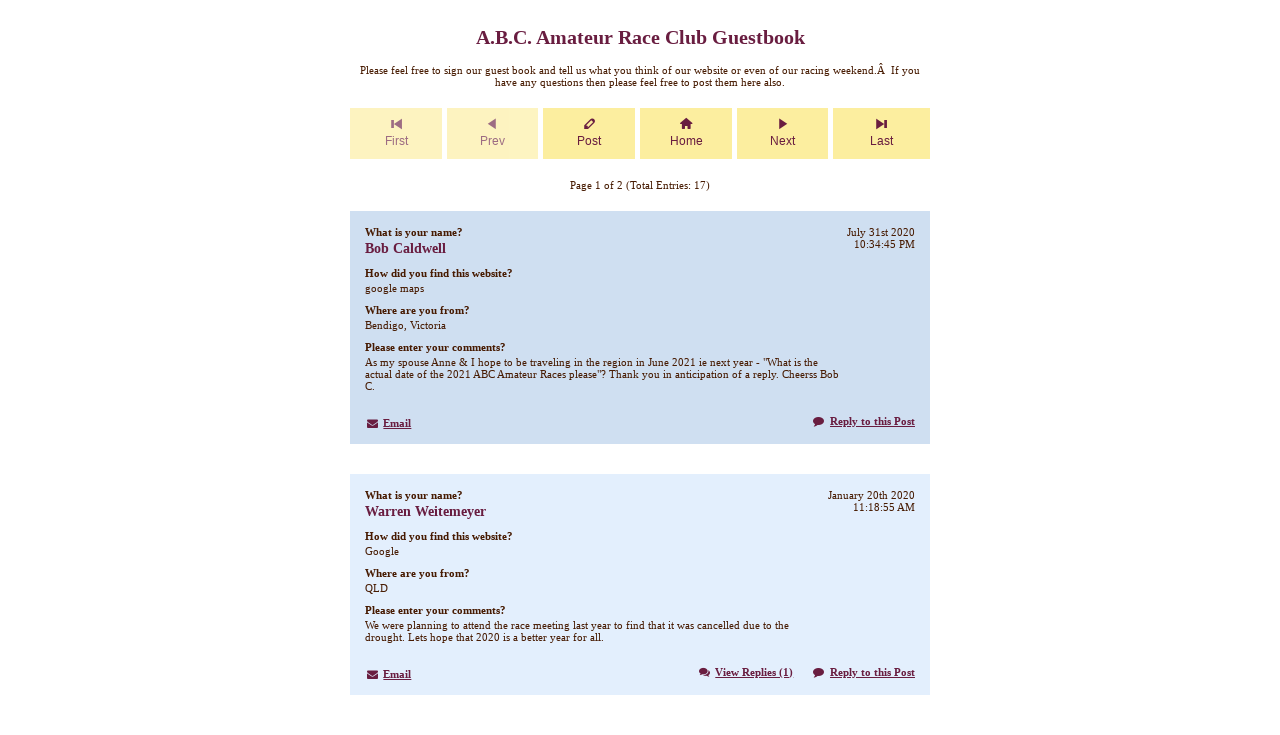

--- FILE ---
content_type: text/html; charset=UTF-8
request_url: http://pub43.bravenet.com/guestbook/embed/show.js.php?callback=jQuery1510809692813799523_1768956206099&id=1&service=guestbook&usernum=3667085125&target_id=bn-guestbook-1-1-3667085125&_=1768956206456
body_size: 24082
content:
jQuery1510809692813799523_1768956206099("<script type=\"text/javascript\" charset=\"UTF-8\">\nvar service_container = Bravenet.jQuery(\'#bn-guestbook-1-1-3667085125\');\nvar service_width = Bravenet.jQuery(service_container).width();\nvar service_width_padded = (service_width - 20);\nvar pages_container = Bravenet.jQuery(\'#bn-guestbook-1-1-3667085125 .bn-pages-data\');\nif(!Bravenet.Guestbook) Bravenet.Guestbook = {};\nvar post_option = 0;\n\nBravenet.Guestbook.submit_post = function(_form) {\n  (function($) {\n    var $$ = $(pages_container);\n\n    var url = \'//pub43.bravenet.com/guestbook/embed/addpost.js.php?cache=\'+new Date().getTime();\n    \n    // Add the jqpost key to the form data for php processing\n    $(_form).append(\"<input type=\\\"hidden\\\" name=\\\"jqpost\\\" value=\\\"1\\\" />\").append(\'<input type=\"hidden\" name=\"bnwhoami\" value=\"\" />\');\n    \n    // Check ALTCHA verification for \'add\' action (not preview) BEFORE serializing\n    var bn_action = $(_form).find(\'input[name=\"bn_action\"]\').val();\n        if (bn_action === \'add\') {\n      // Check for ALTCHA token in form - this is the most reliable check\n      var altchaInput = $(_form).find(\'input[name=\"altcha\"]\');\n      var hasToken = altchaInput.length > 0 && altchaInput.val() && altchaInput.val().trim() !== \'\';\n      \n      // Find ALTCHA iframe\n      var altchaIframe = $(_form).find(\'.altcha-wrapper iframe\')[0];\n      if (!altchaIframe) {\n        altchaIframe = $(_form).closest(\'.bn-guestbook-post-form-wrapper\').find(\'.altcha-wrapper iframe\')[0];\n      }\n      if (!altchaIframe) {\n        altchaIframe = $(pages_container).find(\'.altcha-wrapper iframe\')[0];\n      }\n      \n      // If no iframe found, that\'s an error\n      if (!altchaIframe) {\n        alert(\'Security verification widget is missing. Please refresh the page and try again.\');\n        return false;\n      }\n      \n      // Require token for submission\n      if (!hasToken) {\n        // Request current verification status from iframe (non-blocking)\n        if (altchaIframe && altchaIframe.contentWindow) {\n          try {\n            altchaIframe.contentWindow.postMessage({\n              type: \'altcha-check-verification\'\n            }, \'*\');\n            // Give iframe a moment to respond before showing error\n            setTimeout(function() {\n              // Check again after brief delay in case message was received\n              var tokenInputAfterDelay = $(_form).find(\'input[name=\"altcha\"]\');\n              if (!tokenInputAfterDelay.length || !tokenInputAfterDelay.val() || tokenInputAfterDelay.val().trim() === \'\') {\n                // Still no token, show error\n              } else {\n                // Token received, allow submission to continue\n                return;\n              }\n            }, 500);\n          } catch (e) {\n            // Iframe might not be ready or cross-origin issue\n          }\n        }\n        // Show error message styled to match form validation errors\n        // Note: ALTCHA widget\'s native tooltip only works with standard form submissions,\n        // not AJAX, so we show our own error message instead\n        var existingError = $(_form).find(\'.altcha-error-message, p[style*=\"color:#f00\"]\');\n        if (existingError.length > 0) {\n          existingError.remove();\n        }\n        \n        var altchaWrapper = $(_form).find(\'.altcha-wrapper\');\n        if (altchaWrapper.length === 0) {\n          altchaWrapper = $(_form).closest(\'.bn-guestbook-post-form-wrapper\').find(\'.altcha-wrapper\');\n        }\n        if (altchaWrapper.length === 0) {\n          altchaWrapper = $(pages_container).find(\'.altcha-wrapper\');\n        }\n        \n        if (altchaWrapper.length > 0) {\n          // Create error message with proper styling to match form errors\n          var errorMsg = $(\'<div class=\"altcha-error-message\" style=\"background-color:#ffe8e8;border:1px solid #f00;border-radius:3px;color:#d60202;font-size:12px;font-weight:bold;padding:8px 12px;margin:8px auto 0;text-align:center;max-width:400px;\"><span class=\"icon icon-attention\" style=\"margin-right:5px;\"></span>Please verify yourself with the security verification above.</div>\');\n          \n          // Insert after the altcha-wrapper\n          altchaWrapper.after(errorMsg);\n          \n          // Scroll to error message with smooth animation\n          $(\'html, body\').animate({\n            scrollTop: errorMsg.offset().top - 100\n          }, 500);\n        } else {\n          alert(\'Please verify yourself with the security verification above.\');\n        }\n        \n        return false;\n      }\n    }\n        \n    // Serialize the form data AFTER validation (to ensure ALTCHA token is included)\n    var form_data = _form.serializeArray();\n    \n    // Final check: Ensure ALTCHA token is in form_data for \'add\' action\n        if (bn_action === \'add\') {\n      var altchaInFormData = false;\n      $.each(form_data, function(index) {\n        if (this.name === \'altcha\' && this.value && this.value.trim() !== \'\') {\n          altchaInFormData = true;\n          return false; // break\n        }\n      });\n      \n      // If token is not in form_data but is in the hidden input, add it\n      if (!altchaInFormData) {\n        var altchaInput = $(_form).find(\'input[name=\"altcha\"]\');\n        if (altchaInput.length && altchaInput.val() && altchaInput.val().trim() !== \'\') {\n          form_data.push({\n            name: \'altcha\',\n            value: altchaInput.val()\n          });\n          altchaInFormData = true;\n        }\n      }\n      \n      // If still no token, prevent submission\n      if (!altchaInFormData) {\n        var altchaWrapper = $(_form).find(\'.altcha-wrapper\');\n        if (altchaWrapper.length === 0) {\n          altchaWrapper = $(_form).closest(\'.bn-guestbook-post-form-wrapper\').find(\'.altcha-wrapper\');\n        }\n        if (altchaWrapper.length === 0) {\n          altchaWrapper = $(pages_container).find(\'.altcha-wrapper\');\n        }\n        \n        if (altchaWrapper.length > 0) {\n          var errorMsg = $(\'<div class=\"altcha-error-message\" style=\"background-color:#ffe8e8;border:1px solid #f00;border-radius:3px;color:#d60202;font-size:12px;font-weight:bold;padding:8px 12px;margin:8px auto 0;text-align:center;max-width:400px;\"><span class=\"icon icon-attention\" style=\"margin-right:5px;\"></span>Please verify yourself with the security verification above.</div>\');\n          altchaWrapper.after(errorMsg);\n          $(\'html, body\').animate({\n            scrollTop: errorMsg.offset().top - 100\n          }, 500);\n        } else {\n          alert(\'Please verify yourself with the security verification above.\');\n        }\n        return false;\n      }\n    }\n        \n    $$.html(\'<div class=\"bn-pages-loading\"><i class=\"icon-spin6 animate-spin\"></i></div>\');\n    \n    // The form data that has been submitted needs to be\n    // escaped encoded to ensure it maintains the multi-byte\n    // characters during post.\n    $.each(form_data, function(index) {\n      switch (this.name) {\n        case \"form_key\":\n        case \"imageverify\":\n        case \"imgv\":\n        case \"altcha\":\n          break;\n        default:\n          form_data[index].value = encodeURIComponent(form_data[index].value);\n          break;\n      }\n    });\n    // Ensure ALTCHA token is not double-encoded\n    // jQuery\'s serializeArray() and $.ajax() will handle URL encoding automatically,\n    // but we need to make sure the token value is clean\n    $.each(form_data, function(index) {\n      if (this.name === \'altcha\' && this.value) {\n        // Trim whitespace and ensure it\'s a string (not double-encoded)\n        this.value = String(this.value).trim();\n      }\n    });\n    \n    // Capture bn_action at the start to ensure it\'s available in the success handler\n    var currentBnAction = bn_action;\n    \n    $.ajax({\n        type: \'POST\',\n        url: url,\n        crossDomain: true,\n        dataType: \'html\', // Explicitly set dataType to HTML to prevent jQuery from trying to execute response as script\n        data: form_data,\n        success: function(responseData, textStatus, xhr) {\n            // Use the captured bn_action value\n            var actionForResponse = currentBnAction;\n            // Validate response - ensure it\'s a string and not empty\n            if (!responseData || (typeof responseData !== \'string\' && typeof responseData !== \'object\')) {\n                console.error(\'Guestbook AJAX: Invalid response data type:\', typeof responseData);\n                alert(\'An error occurred while processing your request. Please try again.\');\n                return;\n            }\n            \n            // If response is not a string, try to convert it\n            if (typeof responseData !== \'string\') {\n                try {\n                    responseData = String(responseData);\n                } catch (e) {\n                    console.error(\'Guestbook AJAX: Failed to convert response to string:\', e);\n                    alert(\'An error occurred while processing your request. Please try again.\');\n                    return;\n                }\n            }\n            \n            // Check if response contains reload script - if so, extract and execute manually\n            // Only reload for \'add\' actions, not for \'preview\' actions\n            var shouldReload = false;\n            \n            // Always remove script tags from response before inserting HTML to avoid jQuery script execution issues\n            // This prevents any scripts in the response from executing, which could cause unwanted reloads\n            if (typeof responseData === \'string\') {\n                // Check for reload script before removing it (only for \'add\' actions)\n                if (actionForResponse === \'add\' && responseData.indexOf(\'Bravenet.Guestbook.reload\') !== -1) {\n                    shouldReload = true;\n                }\n                // Remove ALL script tags to prevent execution (including reload scripts for preview)\n                responseData = responseData.replace(/<script[^>]*>[\\s\\S]*?<\\/script>/gi, \'\');\n            }\n            \n            $$.animate({opacity:\'hide\'});             $$.queue(function() {\n               //console.log(responseData);\n               \n               // Fix iframe src for ALTCHA widgets BEFORE inserting HTML - always use HTTPS for secure context (Web Crypto API requirement)\n               var fixedResponseData = responseData.replace(\n                 /src=\"\\/\\/pub(\\d+)\\.bravenet\\.com\\/global\\/altcha-iframe\\.php\"/g,\n                 \'src=\"https://pub$1.bravenet.com/global/altcha-iframe.php\"\'\n               );\n               \n               // For preview actions, we need to preserve the preview display and not reload\n               // Only re-initialize ALTCHA handlers for \'add\' actions or when not in preview mode\n               if (actionForResponse !== \'preview\') {\n                 $(this).html( fixedResponseData );\n                 \n                 // Re-initialize ALTCHA iframe message listener after form reload\n                 // The form template includes a script that sets up the listener, but we need to ensure\n                 // it works after AJAX insertion. The script should execute automatically when HTML is inserted.\n                 // We also ensure the iframe is using HTTPS for proper message handling.\n                 setTimeout(function() {\n                   // Find all ALTCHA iframes and ensure they\'re using HTTPS\n                   $(pages_container).find(\'.altcha-wrapper iframe\').each(function() {\n                     var iframe = this;\n                     var src = $(iframe).attr(\'src\');\n                     if (src && src.indexOf(\'//pub\') === 0) {\n                       $(iframe).attr(\'src\', \'https:\' + src.substring(2));\n                     }\n                   });\n                   \n                   // Re-initialize ALTCHA handlers if widget is present (for direct widgets, not iframes)\n                   if (typeof setupAltchaFormHandlers === \'function\') {\n                     setupAltchaFormHandlers();\n                   }\n                   \n                   // The form template script should have already set up the message listener,\n                   // but if for some reason it didn\'t execute, we can verify the iframe is ready\n                   // by checking if messages are being received. The listener is set up in the\n                   // form template (_post.phtml) and should execute when the HTML is inserted.\n                 }, 100);\n               } else {\n                 // For preview, just insert the HTML without re-initializing handlers that might cause reload\n                 $(this).html( fixedResponseData );\n               }\n               \n               $(this).animate({opacity:\'show\'});                 $(\'.bn-pages-bottom\',$$).show();\n               \n               // Manually trigger reload if needed (safer than relying on jQuery script execution)\n               // Only reload for \'add\' actions, never for \'preview\' actions\n               if (shouldReload && actionForResponse === \'add\' && typeof Bravenet !== \'undefined\' && typeof Bravenet.Guestbook !== \'undefined\' && typeof Bravenet.Guestbook.reload === \'function\') {\n                 setTimeout(function() {\n                   Bravenet.Guestbook.reload();\n                 }, 100);\n               }\n               \n               $(this).dequeue();\n             });\n             //Bravenet.Guestbook.reload();\n             //return false;\n        },\n        error: function (xhr, textStatus, errorThrown) {\n            console.error(\'Guestbook AJAX Error:\', {\n                status: xhr.status,\n                statusText: xhr.statusText,\n                textStatus: textStatus,\n                errorThrown: errorThrown,\n                responseText: xhr.responseText ? xhr.responseText.substring(0, 200) : \'No response\'\n            });\n            \n            // Provide user-friendly error message\n            var errorMsg = \'An error occurred while submitting your post. \';\n            if (xhr.status === 0) {\n                errorMsg += \'Please check your internet connection and try again.\';\n            } else if (xhr.status >= 500) {\n                errorMsg += \'The server encountered an error. Please try again in a moment.\';\n            } else if (xhr.status === 404) {\n                errorMsg += \'The page was not found. Please refresh and try again.\';\n            } else {\n                errorMsg += \'Please try again.\';\n            }\n            \n            alert(errorMsg);\n            \n            // Reload the form on error so user can try again\n            if (typeof Bravenet !== \'undefined\' && typeof Bravenet.Guestbook !== \'undefined\' && typeof Bravenet.Guestbook.reload === \'function\') {\n                setTimeout(function() {\n                    Bravenet.Guestbook.reload();\n                }, 1000);\n            }\n        }\n    });\n    //console.log(form_data);\n    /*$.post( url, form_data, function( xhr ) {\n       $$.animate({opacity:\'hide\'});       $$.queue(function() {\n         $(this).html( xhr.responseText );\n         $(this).animate({opacity:\'show\'});         $(this).dequeue();\n       });\n       //Bravenet.Guestbook.reload();\n       //return false;\n    });*/\n  })(Bravenet.jQuery);\n};\n\nBravenet.Guestbook.preview_post = function(_form) {\n    var postObj = _form.serializeArray();\n}\nBravenet.Guestbook.post_form = function(e,_form) {\n  (function($) {\n   var $$ = $(pages_container);\n      $(\'.bn-pages-bottom,.bn-pages-status\').hide();\n   //console.log(form);\n   if(post_option==0)\n   {\n     $$.html(\'<div class=\"bn-pages-loading\"><i class=\"icon-spin6 animate-spin\"></i></div>\').css({display:\'block\'});\n     var postObj = (!_form) ? {usernum: 3667085125} : _form.serializeArray();\n\n\n     //var postObj = {usernum: 3667085125};\n     $.getJSON(\'//pub43.bravenet.com/guestbook/embed/addpost.js.php?cache=\'+new Date().getTime()+\'&callback=?\', postObj, function( tpl ) {\n     $$.animate({opacity:\'hide\'});      $$.queue(function(){\n        // Fix iframe src for ALTCHA widgets BEFORE inserting HTML - always use HTTPS for secure context (Web Crypto API requirement)\n        var fixedTpl = tpl.replace(\n          /src=\"\\/\\/pub(\\d+)\\.bravenet\\.com\\/global\\/altcha-iframe\\.php\"/g,\n          \'src=\"https://pub$1.bravenet.com/global/altcha-iframe.php\"\'\n        );\n        \n        $(this).html( fixedTpl );\n        \n        // Re-initialize ALTCHA handlers if widget is present (for preview reload)\n        if (typeof setupAltchaFormHandlers === \'function\') {\n          setTimeout(function() {\n            setupAltchaFormHandlers();\n          }, 100);\n        }\n        \n        $(this).animate({opacity:\'show\'});        $(this).dequeue();\n\n      });\n    });\n   } else {\n     BN_guestbook_interval=null;\n     if(!BN_guestbook_interval) {\n       BN_guestbook_interval=setInterval(function()\n        {\n          if(typeof(BN_guestbook_PostForm)!=\"undefined\")\n          {\n            if(BN_guestbook_PostForm.closed===true)\n            {\n              delete BN_guestbook_PostForm;\n              Bravenet.Guestbook.reload();\n              clearInterval(BN_guestbook_interval);\n            }\n         }\n        },200);\n     }\n     var screenw = screen.width;\n     var screenh = screen.height;\n     var winw = 600;\n     var winh = 400;\n     var centerw = (screenw - winw) / 2;\n     var centerh = ((screenh - winh) / 2);\n     var usernum = guestbook_options.usernum;\n     var pubnum = Bravenet.Core.getPubNumber( usernum );\n\n     BN_guestbook_PostForm=window.open(\'//pub\'+pubnum+\'.bravenet.com/guestbook/embed/showpost.js.php?usernum=\'+usernum,\'BN_guestbook_PostForm\',\'directories=no, scrollbars=yes, menubar=no, resizable=no, status=no, titblebar=no, toolbar=no, width=\'+winw+\', height=\'+winh+\', top=\'+centerh+\', left=\'+centerw);\n     BN_guestbook_PostForm.focus();\n   }\n  })(Bravenet.jQuery);\n};\n\nBravenet.Guestbook.reload = function() {\n  (function($) {\n  var options = { usernum: \'3667085125\', id: \'1\', target_id: \'bn-guestbook-1-1-3667085125\' };\n  $.getJSON(\'//pub43.bravenet.com/guestbook/embed/show.js.php?callback=?\', options, function( tpl ) {\n    // Fix iframe src for ALTCHA widgets BEFORE inserting HTML - always use HTTPS for secure context (Web Crypto API requirement)\n    var fixedTpl = tpl.replace(\n      /src=\"\\/\\/pub(\\d+)\\.bravenet\\.com\\/global\\/altcha-iframe\\.php\"/g,\n      \'src=\"https://pub$1.bravenet.com/global/altcha-iframe.php\"\'\n    );\n    \n    $(service_container).html( fixedTpl );\n    \n    // Re-initialize ALTCHA handlers if widget is present\n    if (typeof setupAltchaFormHandlers === \'function\') {\n      setTimeout(function() {\n        setupAltchaFormHandlers();\n      }, 100);\n    }\n  });\n  })(Bravenet.jQuery);\n};\nBravenet.Guestbook.resize_post_form = function()\n{\n  (function($) {\n\n  })(Bravenet.jQuery);\n};\n</script><script type=\"text/javascript\" charset=\"UTF-8\">\n\n  (function($) {\n    var goHome = function()\n    {\n            top.location.href=\'http://abcraces.com.au\';\n      return false;\n    };\n    // load contents\n    function loadContents(pageObj)\n    {\n      $(pages_container).html(\'<div class=\"bn-pages-loading\"><i class=\"icon-spin6 animate-spin\"></i></div>\').css({display:\'block\'});\n      $.getJSON(\'//pub43.bravenet.com/guestbook/embed/loadPage.js.php?callback=?\', pageObj, function( tpl ) {\n       $(pages_container).animate({opacity:\'hide\'});\n        $(pages_container).queue(function(){\n          //$(this).css({position:\'relative\',left:\'-500px\'});\n          $(this).html( tpl );\n          $(this).animate( {opacity:\'show\'});\n          setTimeout(function(){(!($.browser.msie && $.browser.version<7)) ? $(pages_container).pngFix():$(service_container).pngFix();if ($(\'.bn_manager_edit_buttons\').css(\'display\')==\'block\' || typeof($(\'.bn_manager_edit_buttons\').css(\'display\'))==\"undefined\") { new ServiceEditor(); }},500);\n        $(this).dequeue();\n      });\n    });\n  };\n  var useHome = 1;\n  var extraButtons = (useHome) ? {post:Bravenet.Guestbook.post_form,home:goHome}:{post:Bravenet.Guestbook.post_form};\n\n  $(service_container).pagination(\'17\',\n    {\n      onLoad:function() { loadContents(this); },\n      numPerPage:\'10\',\n      paginType:\'named\',\n      midButtons: extraButtons,\n      buttonText: {first:\'First\',prev:\'Prev\',post:\'Post\',home:\'Home\',next:\'Next\',last:\'Last\'},\n      icons: true,\n  iconURL: \'//assets.bravenet.com/common/images/pager/7/\',\n    iconImages: {first:\'pagefirst\',last:\'pagelast\',prev:\'pageback\',home:\'home\',post:\'postmessage\',next:\'pageahead\'}\n  }\n  );\n  $(service_container).ready(function(){\n    if(!($.browser.msie && $.browser.version<7)) $(service_container).pngFix();\n  });\n  })(Bravenet.jQuery);\n\n  /**\n   * This function is used to initialize the comments display\n   * system and load the system into the specified container.\n   *\n   * @params string _container\n   * @params string _service\n   * @params integer _serviceitem\n   * @params integer _usernum\n   * @params string _layout\n   * @params integer _instance\n   * @return void\n   */\n  initComments = function(_container, _service, _serviceItem, _usernum, _layout, _instance)\n  {\n    (function($) {\n      var options = { service: _service, serviceitem: _serviceItem, usernum: _usernum, layout: _layout, instance: _instance };\n      $.getJSON(\'//pub43.bravenet.com/comments/load_comments.php?callback=?\', options, function( tpl ) {\n        $(\'#\' + _container,$(service_container)).html( tpl );\n      });\n    })(Bravenet.jQuery);\n  }\n\n  // Define the comment system instance status\n  var _commentsLoaded = 0;\n\n  //Define the comment system layout mode\n  var _commentsLayoutMode = \'\';\n\n  manageComments = function(_itemid, _layout) {\n    $(\'#bn-manage-comments-dialog\').empty().dialog(\'open\').load(\'manage_comments_dialog.php?serviceitem=\'+_itemid+\'&manageMode=\'+_layout);\n  }\n\n</script>\n\n<link rel=\"stylesheet\" href=\"https://fonts.googleapis.com/css?family=Boogaloo|Dancing+Script|Indie+Flower|Lato|Lobster+Two|Open+Sans|Permanent+Marker|Poiret+One|Roboto|Shadows+Into+Light\">\n<!-- Bravenet Guestbook Service Layout 1 -->\n<div class=\"bn-service-wrapper\">\n  <!-- service header -->\n  <div class=\"bn-guestbook-header\">\n            <div class=\"bn-guestbook-title\">A.B.C. Amateur Race Club Guestbook</div>\n        <div class=\"bn-guestbook-subtitle\"><p align=\"center\">Please feel free to sign our guest book and tell us what you think of our website or even of our racing weekend.Â  If you have any questions then please feel free to post them here also.</p>\n</div>\n      </div>\n  <div id=\"bn-service-top\"></div>\n\n  <!-- end service header -->\n  <!-- pagination requires this wrapper to inject data :: loads from loadContents callback defined above -->\n  <div></div>\n  <div class=\"bn-pages-data\" style=\"clear:both;\">\n    <div class=\"bn-pages-loading\">Please wait, retrieving posts</div>\n  </div>\n  <!-- end pagination -->\n\n  <div style=\"font-size:11px;padding:0;padding-top:25px;\" align=\"center\" class=\"bn-branding\">\n      </div>\n</div>\n<!-- End Bravenet Guestbook Service Layout 1 -->");

--- FILE ---
content_type: text/css; charset: UTF-8
request_url: http://pub43.bravenet.com/guestbook/embed/guestbook.css.php?usernum=3667085125&service_wrapper=bn-guestbook-1-1-3667085125&cache=false
body_size: 31188
content:
	@font-face {
	font-family: 'gb-nav';
	src: url('https://apps.bravenet.com/libraries/font/gb-nav.eot?85607216');
	src: url('https://apps.bravenet.com/libraries/font/gb-nav.eot?85607216#iefix') format('embedded-opentype'),
	url('https://apps.bravenet.com/libraries/font/gb-nav.woff2?85607216') format('woff2'),
	url('https://apps.bravenet.com/libraries/font/gb-nav.woff?85607216') format('woff'),
	url('https://apps.bravenet.com/libraries/font/gb-nav.ttf?85607216') format('truetype'),
	url('https://apps.bravenet.com/libraries/font/gb-nav.svg?85607216#gb-nav') format('svg');
	font-weight: normal;
	font-style: normal;
	}
	/* Chrome hack: SVG is rendered more smooth in Windozze. 100% magic, uncomment if you need it. */
	/* Note, that will break hinting! In other OS-es font will be not as sharp as it could be */
	/*
	@media screen and (-webkit-min-device-pixel-ratio:0) {
	@font-face {
	font-family: 'gb-nav';
	src: url('https://apps.bravenet.com/libraries/font/gb-nav.svg?85607216#gb-nav') format('svg');
	}
	}
	*/

	[class^="icon-"]:before, [class*=" icon-"]:before {
	font-family: "gb-nav";
	font-style: normal;
	font-weight: normal;
	speak: none;

	display: inline-block;
	text-decoration: inherit;
	width: 1em;
	margin-right: .2em;
	text-align: center;
	/* opacity: .8; */

	/* For safety - reset parent styles, that can break glyph codes*/
	font-variant: normal;
	text-transform: none;

	/* fix buttons height, for twitter bootstrap */
	line-height: 1em;

	/* Animation center compensation - margins should be symmetric */
	/* remove if not needed */
	margin-left: .2em;

	/* you can be more comfortable with increased icons size */
	/* font-size: 120%; */

	/* Font smoothing. That was taken from TWBS */
	-webkit-font-smoothing: antialiased;
	-moz-osx-font-smoothing: grayscale;

	/* Uncomment for 3D effect */
	/* text-shadow: 1px 1px 1px rgba(127, 127, 127, 0.3); */
	}

	.icon-last:before { content: '\e800'; } /* '' */
	.icon-first:before { content: '\e801'; } /* '' */
	.icon-next:before { content: '\e802'; } /* '' */
	.icon-home-outline:before { content: '\e803'; } /* '' */
	.icon-home:before { content: '\e804'; } /* '' */
	.icon-post:before { content: '\e805'; } /* '' */
	.icon-ok:before { content: '\e806'; } /* '' */
	.icon-cancel:before { content: '\e807'; } /* '' */
	.icon-forward:before { content: '\e808'; } /* '' */
	.icon-reply:before { content: '\e809'; } /* '' */
	.icon-mail:before { content: '\e80a'; } /* '' */
	.icon-ok-1:before { content: '\e80b'; } /* '' */
	.icon-cancel-1:before { content: '\e80c'; } /* '' */
	.icon-eye-1:before { content: '\e80d'; } /* '' */
	.icon-comment:before { content: '\e80e'; } /* '' */
	.icon-chat:before { content: '\e80f'; } /* '' */
	.icon-star:before { content: '\e810'; } /* '' */
	.icon-star-empty:before { content: '\e811'; } /* '' */
	.icon-lock:before { content: '\e812'; } /* '' */
	.icon-spin4:before { content: '\e834'; } /* '' */
	.icon-spin6:before { content: '\e839'; } /* '' */
	.icon-globe:before { content: '\f018'; } /* '' */
	.icon-globe-inv:before { content: '\f019'; } /* '' */
	.icon-eye:before { content: '\f082'; } /* '' */
	.icon-mail-alt:before { content: '\f0e0'; } /* '' */
	.icon-prev:before {
	content: '\e802';
	}
	.icon-prev {
	-moz-transform: scaleX(-1);
	-o-transform: scaleX(-1);
	-webkit-transform: scaleX(-1);
	transform: scaleX(-1);
	filter: FlipH;
	-ms-filter: "FlipH";
	display:inline-block;
	}


#bn-guestbook-1-1-3667085125 * { padding : 0; margin : 0; position : static; z-index : 0; opacity : 1.0; moz-opacity : 1.0; background : none; letter-spacing : 0; text-transform : none; float : none; border : 0; }

/* Guestbook container settings */
#bn-guestbook-1-1-3667085125 {
overflow: hidden;
max-width:600px;
margin:auto;
color : #000;
font-family : Arial,sans-serif;
font-size : 15px;

}
#bn-guestbook-1-1-3667085125 p
{
margin: 15px 0;
}
#bn-guestbook-1-1-3667085125 hr {
height:auto;
margin: 15px 0;
background-color: transparent;
border-top-color: ;
border-top-style: ;
border-top-width: px;
}

#bn-guestbook-1-1-3667085125 hr:last-child {
  display:none;
}
#bn-guestbook-1-1-3667085125 .bn-service-wrapper {
padding : 10px;
text-align : left;
}
 .bn-guestbook-post-links {
font: 11px verdana;
color : #691d40;
}
#bn-guestbook-1-1-3667085125 a, #bn-guestbook-1-1-3667085125 a:visited,  .bn-guestbook-post-links a,  .bn-guestbook-post-links a:visited {
font: 11px verdana;
color : #691d40;
font-weight : bold;
text-decoration : underline;
}
#bn-guestbook-1-1-3667085125 .bn-branding a, #bn-guestbook-1-1-3667085125 .bn-branding a:visited {
color : #471B02;
}
#bn-guestbook-1-1-3667085125 a:hover,  .bn-guestbook-post-links a:hover {
opacity:0.8;
}
/* Begin Guestbook Header -- contains title, subtitle and title image */
#bn-guestbook-1-1-3667085125 .bn-guestbook-header {
margin-bottom : 20px;
text-align : center;
}
#bn-guestbook-1-1-3667085125 .bn-guestbook-header .bn-guestbook-title
{
font: 20px verdana;
color : #691D40;
font-weight : bold;
margin-bottom : 10px;
text-align : center;
}
#bn-guestbook-1-1-3667085125 .bn-guestbook-header .bn-guestbook-subtitle
{
font : 11px Verdana;
color : #471B02;
margin : 10px 0;
text-align : center;
}
/* End Guestbook Header */


/* Divider Image -- if no image is configured use the below declarations */


/* Guestbook Pager Navigation */
#bn-guestbook-1-1-3667085125 .bn-pages-nav {
margin : 0;
padding : 0;
zoom : 1;
}
#bn-guestbook-1-1-3667085125 .bn-pages-nav td {
  width: 20%}
#bn-guestbook-1-1-3667085125 .bn-pages-nav td .icon {
  margin-right: 10px!important;
}


#bn-guestbook-1-1-3667085125 .bn-pages-nav td a {
display : block;
text-align : center;
padding : 10px;
font : 12px Arial,Verdana,Tahoma,sans-serif;

color : #691D40;

cursor : pointer;
background-color : #FCEE9F;
border : 0;
line-height :16px;
margin-right : 5px;
border-radius: 0px;

}
#bn-guestbook-1-1-3667085125 .bn-pages-nav-home {
  display: none;
}
.bn-hosted-guestbook #bn-guestbook-1-1-3667085125 .bn-pages-nav-home, #editor-builder #bn-guestbook-1-1-3667085125 .bn-pages-nav-home {
  display: table-cell;
}
.bn-hosted-guestbook #bn-guestbook-1-1-3667085125 .bn-pages-nav td, #editor-builder #bn-guestbook-1-1-3667085125 .bn-pages-nav td {
  width:  16.6%;
}
#bn-guestbook-1-1-3667085125 .bn-pages-nav td.bn-pages-nav-last a
{
margin-right : 0px;
}
#bn-guestbook-1-1-3667085125 .bn-pages-nav td a, .bn-pages-nav td a:visited, .bn-pages-nav td a:hover {
text-decoration : none;
font-weight : normal;
}
#bn-guestbook-1-1-3667085125 .bn-pages-nav td a:hover, #bn-guestbook-1-1-3667085125 .bn-form-button:hover {
background-color : #FCF5CF;
color : #d38502;
}
#bn-guestbook-1-1-3667085125 .bn-pages-nav td.disabled {
-moz-opacity : 0.65;
opacity : 0.65;
filter : Alpha(opacity=65);
}
#bn-guestbook-1-1-3667085125 .bn-pages-nav td.disabled a:hover {
background-color : #FCEE9F;
color : #691D40;
cursor : default;
}
#bn-guestbook-1-1-3667085125 .bn-pages-status
{
margin-top : 20px;
font-size: 11px;
text-align: center;
}
/* End Guestbook Pager Navigation */




/* Guestbook Posts */
#bn-guestbook-1-1-3667085125 .bn-pages-data {
padding : 20px 0;
color: #471B02}
#bn-guestbook-1-1-3667085125 .bn-guestbook-post, #bn-guestbook-1-1-3667085125 .bn-guestbook-post-form-wrapper {
background : #CFDFF1;
margin-bottom : 10px;
padding : 15px;
border-radius: 0px;
text-align:left;
}
#bn-guestbook-1-1-3667085125 .bn-guestbook-post-preview {
  background: transparent;
  padding: 0;
  border-radius: 0;
}
#bn-guestbook-1-1-3667085125 .bn-guestbook-post-alt {
background : #E3EFFD;
}
#bn-guestbook-1-1-3667085125 .bn-guestbook-post .bn-guestbook-date {
float : right;
}
#bn-guestbook-1-1-3667085125 .bn-guestbook-post .bn-guestbook-date-output {

font : 11px Verdana;
color : #471B02;
}
#bn-guestbook-1-1-3667085125 .bn-guestbook-response {
zoom : 1;
overflow : hidden;
}
#bn-guestbook-1-1-3667085125 .bn-guestbook-response-wrapper {
zoom : 1;
overflow : hidden;
margin-bottom : 10px;
}
#bn-guestbook-1-1-3667085125 .bn-guestbook-question {
float : left;
clear : left;
width : 30%;
font : 11px verdana;
color : #471B02;
font-weight : bold;
}
#bn-guestbook-1-1-3667085125 .bn-guestbook-answer {
float : left;
margin-left : 5px;
width : 65%;
font : 11px Verdana;
color : #471B02;
}
#bn-guestbook-1-1-3667085125 .bn-guestbook-name {
font: 14px verdana;
color: #691D40;
font-weight : bold;
}
#bn-guestbook-1-1-3667085125 .bn-guestbook-subtitle {
font: 14px verdana;
color: #691D40;
}

#bn-guestbook-1-1-3667085125 .bn-comments-links {
  zoom:1;
  overflow:hidden;
}
#bn-guestbook-1-1-3667085125 .bn-guestbook-post-links {
  float: left!important;
}

#bn-guestbook-1-1-3667085125 .bn-guestbook-post-links ul {
list-style-type : none;
text-align : center;
overflow : hidden;
zoom : 1;
margin : 15px 0;
margin-bottom: 0!important;
}
#bn-guestbook-1-1-3667085125 .bn-guestbook-post-links ul li {
display : inline;
margin-right : 15px;
}
#bn-guestbook-1-1-3667085125 .bn-guestbook-post-links ul li .icon {
  text-decoration: none!important;
}
#bn-guestbook-1-1-3667085125 .bn-privatemsg-label {
float : left;
font-weight: bold;
background-image : none;
font-size: 12px;
}



/* Guestbook Post Form */
#bn-guestbook-1-1-3667085125 .bn-guestbook-post-form {
padding : 0px;
text-align : left;
padding: 0 15px;
}
#bn-guestbook-1-1-3667085125 .bn-guestbook-post-form input,
#bn-guestbook-1-1-3667085125 .bn-guestbook-post-form select,
#bn-guestbook-1-1-3667085125 .bn-guestbook-post-form textarea {
background : #fff;
color : #000;
border: 1px solid #ccc;
webkit-box-shadow: inset 0px 1px 5px 0px rgba(0, 0, 0, 0.1);
-moz-box-shadow: inset 0px 1px 5px 0px rgba(0, 0, 0, 0.1);
box-shadow: inset 0px 1px 5px 0px rgba(0, 0, 0, 0.1);
padding: 6px 12px !important;
border-radius: 5px;
}
#bn-guestbook-1-1-3667085125 .bn-guestbook-post-form .bn-guestbook-post-field-wrapper {
margin-bottom : 15px;
}
#bn-guestbook-1-1-3667085125 .bn-guestbook-post-form .bn-guestbook-post-field {
display : block;
font : 11px verdana;
color : #471B02;
}
#bn-guestbook-1-1-3667085125 .bn-guestbook-post-form .post-field-alt input, #bn-guestbook-1-1-3667085125 .bn-guestbook-post-form .question input {
background : none;
}
#bn-guestbook-1-1-3667085125 .bn-guestbook-post-form .bn-label {
display: block;
font : 11px verdana;
color: #471B02;
}
#bn-guestbook-1-1-3667085125 .bn-guestbook-post-form .bn-input, #bn-guestbook-1-1-3667085125 .bn-guestbook-post-form .bn-input-error {
display : block;
width : 100%;
margin-top: 5px!important;
}
#bn-guestbook-1-1-3667085125 .bn-guestbook-post-form .bn-input-error, #bn-guestbook-1-1-3667085125 .bn-captcha-error input {
margin-bottom: 5px;
}
#bn-guestbook-1-1-3667085125 .bn-guestbook-post-form .bn-input input,
#bn-guestbook-1-1-3667085125 .bn-guestbook-post-form .bn-input textarea,
#bn-guestbook-1-1-3667085125 .bn-guestbook-post-form .bn-input select {
display : block;
box-sizing: border-box;
padding : 0;
margin : 0;
width: 100%;
}
#bn-guestbook-1-1-3667085125 .bn-guestbook-post-form .bn-input-error input,
#bn-guestbook-1-1-3667085125 .bn-guestbook-post-form .bn-input-error textarea,
#bn-guestbook-1-1-3667085125 .bn-guestbook-post-form .bn-input-error select {
background-color : #ffe8e8;
}
#bn-guestbook-1-1-3667085125 .bn-guestbook-post-form .post-field-inner input {
border : 1px inset #000;
padding : 3px;
text-align : center;
font-size : 16px;
font-weight : bold;
text-transform: uppercase;
}

#bn-guestbook-1-1-3667085125 .bn-guestbook-post-form .bn-form-error, #bn-guestbook-1-1-3667085125 .bn-comments-post-form-error {
background-color : #d60202;
border-radius: 5px;
color : #fff;
font: 12px Arial, Verdana, Tahoma, sans-serif;
padding : 6px 15px;
display: inline-block;
position:relative;
}
#bn-guestbook-1-1-3667085125 .image-captcha  .bn-comments-post-form-error {
  width: 140px;
  margin: auto;
  display: block;
}
#bn-guestbook-1-1-3667085125 .bn-form-error:after,  #bn-guestbook-1-1-3667085125 .bn-comments-post-form-error:after {
content: "";
position: absolute;
bottom: auto;
left: auto;
border-width: 13px 13px 0;
border-style: solid;
border-color: #d60202 transparent;
display: block;
width: 0;
top: -7px;
left: 10px;
border-width: 0 7px 7px;
}
#bn-guestbook-1-1-3667085125 .bn-form-buttons span, #bn-guestbook-1-1-3667085125 .bn-guestbook-post-form .bn-form-buttons span {
padding : 2px;
}
#bn-guestbook-1-1-3667085125 .bn-form-button, #bn-guestbook-1-1-3667085125 .bn-guestbook-post-form .bn-form-button {
text-align : center;
cursor : pointer;
margin: 5px 0px;
padding : 10px!important;
padding-left: 20px!important;
padding-right: 20px!important;
font : 12px Arial,Verdana,Tahoma,sans-serif;

color : #691D40;
background-color : #FCEE9F;
border : 0;
border-radius: 0px;
}

/* Miscellaneous Containers */
#bn-guestbook-1-1-3667085125 .bn-pages-loading {
padding : 75px 0 200px 0;
font-size: 60px!important;
text-align:center;
opacity:0.2;
}
#bn-guestbook-1-1-3667085125 .bn-branding, #bn-guestbook-1-1-3667085125 .bn-branding * {
text-align : center;
font-size : 11px;
}

/* Comments Section */
#bn-guestbook-1-1-3667085125 .bn-comments-links .bn-comments-action {
float:right!important;
margin-top:3px!important;
}
#bn-guestbook-1-1-3667085125 .bn-comments {
border-top: 0;
}
#bn-guestbook-1-1-3667085125 .bn-comments .bn-comments-container {
position:relative;
zoom:1;
}
#bn-guestbook-1-1-3667085125 .bn-comments .bn-comments-post-container {
background-color: transparent;
border: 0;
zoom:1;
}
#bn-guestbook-1-1-3667085125 .bn-comments .bn-comments-paging-set-icons {
font-weight: bold;
font-size: 18px;
}
#bn-guestbook-1-1-3667085125 .bn-comments .bn-comments-pagination-set {
background-color : transparent;
border: 1px solid #471B02;
border-top: 1px solid #471B02;
cursor: pointer;
padding : 3px 0;
}

#bn-guestbook-1-1-3667085125  .bn-pages-loading, #bn-guestbook-1-1-3667085125 .bn-pages-status {
font : 11px Verdana;
color : #471B02;
}
#bn-guestbook-1-1-3667085125 .bn-comments .bn-comments-pagination-set td, #bn-guestbook-1-1-3667085125 .bn-comments .bn-comments-pagination-set td a {
color : #691D40;
}
#bn-guestbook-1-1-3667085125 .bn-comments .bn-comment {
padding: 10px 0;
overflow : hidden;
zoom : 1;
postion:relative;
font : 11px Verdana;
color : #471B02;
margin-top: 15px!important;
}
#bn-guestbook-1-1-3667085125 .bn-comments .bn-comment-text {
padding : 15px 0px;
}
#bn-guestbook-1-1-3667085125 .bn-comments .bn-comment-date {
font-size: 11px;
}

#bn-guestbook-1-1-3667085125 .bn-comments .bn-comment-avatar {
float: left;
border: 0;
margin-right: 20px;
}
#bn-guestbook-1-1-3667085125 .bn-comments .bn-comment-response {
  margin-left: 84px;
}

#bn-guestbook-1-1-3667085125 .bn-comments-action {
position:relative;
zoom:1;
text-align:right;
}
#bn-guestbook-1-1-3667085125 .bn-comments-action button,
#bn-guestbook-1-1-3667085125 .bn-comments-action button span {
background-color : transparent;
border: 0 none;
font: 11px verdana;
color : #691d40;
margin-top: 10px;
cursor: pointer;
position:relative;
zoom:1;
text-shadow: none;
}
#bn-guestbook-1-1-3667085125 .bn-comments-action button {
  margin-left: 10px;
}
#bn-guestbook-1-1-3667085125 .bn-comments-action button span {
font-weight : bold;
text-decoration : underline;
}
#bn-guestbook-1-1-3667085125 .bn-comments-action button:hover,
#bn-guestbook-1-1-3667085125 .bn-comments-action button span:hover {
 opacity: 0.8;
}
#bn-guestbook-1-1-3667085125 .bn-comments .bn-comments-post-title {
font-size: 125%;
font-weight: bold;
margin-top : 10px;
}
#bn-guestbook-1-1-3667085125 .bn-comments .bn-comments-post-form {
margin : 0 25px;
position : relative;
zoom : 1;
}
#bn-guestbook-1-1-3667085125 .bn-comments .bn-comments-post-input {
zoom : 1;
margin-bottom : 5px;
}
#bn-guestbook-1-1-3667085125 .bn-comments .bn-comments-post-input label {
display: block;
}
#bn-guestbook-1-1-3667085125 .bn-comments .bn-comments-post-input input, #bn-guestbook-1-1-3667085125 .bn-comments .bn-comments-post-input textarea {
display : block;
box-sizing: border-box;
padding : 0;
margin : 0;
width: 100%;
background : #fff;
color : #000;
border: 1px solid #ccc;
webkit-box-shadow: inset 0px 1px 5px 0px rgba(0,0,0,0.1);
-moz-box-shadow: inset 0px 1px 5px 0px rgba(0,0,0,0.1);
box-shadow: inset 0px 1px 5px 0px rgba(0,0,0,0.1);
padding: 6px 12px!important;
border-radius: 5px;
}
#bn-guestbook-1-1-3667085125 .bn-comments .bn-smilies-bar input {
width : auto;
margin-right : 2px;
background-color: transparent;
border : 0;
}
#bn-guestbook-1-1-3667085125 .bn-comments .bn-smilies-bar a {
text-decoration : none;
}
#bn-guestbook-1-1-3667085125 .bn-comments #guestbook_usertype_member,
#bn-guestbook-1-1-3667085125 .bn-comments #guestbook_usertype_nonmember {
width : auto;
background-color: transparent;
border : 0;
}

#bn-guestbook-1-1-3667085125 .bn-comments .bn-comment-name {
  padding: 7px;
  position:relative;
  border-radius: 5px;
  background-color: rgba(71,27,2,0.1);
}
#bn-guestbook-1-1-3667085125 .bn-comments .bn-comment-name .sb {
  content: "";
  position: absolute;
  top: 7px;
  left: -16px;
  border: 8px solid transparent;
  display: block;
  width: 0;
  border-right-color: rgba(71,27,2,0.1);

}
#bn-guestbook-1-1-3667085125 .bn-comments-post-title {
 display: none;
}
#bn-guestbook-1-1-3667085125 .bn-comments-post-input button {
margin-top: 25px!important;
}
#bn-guestbook-1-1-3667085125 .bn-comments-action button:before, #bn-guestbook-1-1-3667085125 .bn-comments-post-input button:before {
font-family: "gb-nav";
font-style: normal;
font-weight: normal;
speak: none;

display: inline-block;
text-decoration: inherit;
width: 1em;
margin-right: 0.5em;
text-align: center;
/* opacity: .8; */

/* For safety - reset parent styles, that can break glyph codes*/
font-variant: normal;
text-transform: none;

/* fix buttons height, for twitter bootstrap */
line-height: 1em;

/* Animation center compensation - margins should be symmetric */
/* remove if not needed */
margin-left: .2em;

/* you can be more comfortable with increased icons size */
/* font-size: 120%; */

/* Font smoothing. That was taken from TWBS */
-webkit-font-smoothing: antialiased;
-moz-osx-font-smoothing: grayscale;

/* Uncomment for 3D effect */
/* text-shadow: 1px 1px 1px rgba(127, 127, 127, 0.3); */
}
#bn-guestbook-1-1-3667085125 *[id^="bn-moreCommentsAction-"]:before {
  content: '\e80f';
}
#bn-guestbook-1-1-3667085125 *[id^="bn-postCommentsAction-"]:before {
  content: '\e80e';
}
#bn-guestbook-1-1-3667085125 .bn-comments-post-input button[name=submit]:before {
 content: '\e80b';
}
#bn-guestbook-1-1-3667085125 .bn-comments-post-input button[name=cancel]:before {
  content: '\e80c';
}
#bn-guestbook-1-1-3667085125 .bn-guestbook-date {
  text-align:right;
}
#bn-guestbook-1-1-3667085125 .bn-guestbook-date .date-dmy {
  display:block;
}

.wdt-emoji-picker-parent {
position:relative!important;
}

.wdt-emoji-popup,
.wdt-emoji-popup * {
-webkit-box-sizing: border-box;
-moz-box-sizing: border-box;
box-sizing: border-box;
}

/* hide unavailable fonts @todo - check fallbacks */
body[data-wdt-emoji-bundle='google'] .wdt-emoji[data-has-img-google='false'],
body[data-wdt-emoji-bundle='emojione'] .wdt-emoji[data-has-img-emojione='false'],
body[data-wdt-emoji-bundle='google'] .wdt-emoji[data-has-img-google='false'],
body[data-wdt-emoji-bundle='apple'] .wdt-emoji[data-has-img-apple='false'] {
display: none;
}

/* picker styles */
.wdt-emoji-picker {
position: absolute!important;
right: 5px;
bottom: 5px;

width: 20px;
height: 20px;
}

.wdt-emoji-picker:hover {
cursor: pointer;
}

.wdt-emoji-picker-parent {
position: relative!important;
}

.wdt-emoji-picker span.emoji-outer.emoji-sizer {
width: 18px;
height: 18px;

pointer-events: none;
}

/* bundle popup styles */
.wdt-emoji-popup {
position: absolute!important;
top: 0;
left: 0;

visibility: hidden;

width: 357px;
max-width: 100%;
height: 357px;
max-height: 100%;

transition: opacity 50ms ease, bottom 1s ease-out;

opacity: 0!important;
border: 1px solid #dedede!important;
-webkit-border-radius: 3px;
-moz-border-radius: 3px;
border-radius: 3px;
background-color: #fff!important;
}

.wdt-emoji-popup.open {
visibility: visible;

opacity: 1!important;
}

#wdt-emoji-menu-header {
padding: 4px 0 0 7px!important;

border-bottom: 1px solid rgba(0, 0, 0, .15)!important;
background: #f7f7f7!important;
}

.wdt-emoji-tab {
display: inline-block;

width: 28px;
margin-right: 2.5px!important;
padding: 4px!important;

transition: border-color 150ms ease-out;
text-align: center;

color: #9e9ea6;
border-bottom: 3px solid transparent!important;
}

.wdt-emoji-tab:hover {
cursor: pointer;
text-decoration: none;
}

.wdt-emoji-tab.active {
padding-top: 3px!important;

color: #9e9ea6;
border-bottom: 3px solid #e7543d!important;
}

#wdt-emoji-search,
#wdt-emoji-search:focus {
font-size: 15px;
line-height: 20px;

width: 95%;
max-width: 100%;
height: 28px;
margin: .5rem 9px .6rem!important;
padding: 2px 5px!important;

transition: border-color 150ms ease-out;

color: #444;
border: 1px solid #c5c5c5!important;
border-radius: 3px;
outline: none;
}

#wdt-emoji-search:focus {
border-color: #a0a0a0!important;
}

.wdt-emoji-popup h3 {
font-size: 15px;
font-weight: 700;
line-height: 15px;

position: relative!important;

margin: 0!important;
padding: 8px!important;

color: #555;
background: rgba(255, 255, 255, .95)!important;
}

.wdt-emoji-popup h3.sticky {
position: absolute!important;
z-index: 4!important;

width: 330px;
}

.wdt-emoji-scroll-wrapper {
overflow-x: hidden;
overflow-y: scroll;
-webkit-overflow-scrolling: touch;
overflow-anchor: none;
height: 257px;
padding-bottom: 30px!important;
}

.wdt-emoji-sections {
padding: 0 5px!important;
}

.wdt-emoji {
line-height: 1rem;

position: relative!important;

display: inline-block;

margin-right: 2.5px !important;
margin-bottom: 1px!important;
padding: 6px!important;

-webkit-transition: background 500ms ease-out;
-moz-transition: background 500ms ease-out;
-ms-transition: background 500ms ease-out;
-o-transition: background 500ms ease-out;
transition: background 500ms ease-out;
text-align: center;

-webkit-border-radius: 6px;
-moz-border-radius: 6px;
border-radius: 6px;
}

.wdt-emoji.not-matched {
display: none;
}

.wdt-emoji:hover {
cursor: pointer;
}

.wdt-emoji.gray:hover {
background-color: rgba(175, 175, 175, .32)!important;
}

.wdt-emoji.green:hover {
background-color: #b7e887!important;
}

.wdt-emoji.pink:hover {
background-color: #f3c1fd!important;
}

.wdt-emoji.yellow:hover {
background-color: #f9ef67!important;
}

.wdt-emoji.blue:hover {
background-color: #b5e0fe!important;
}

.wdt-emoji-tab .emoji-outer {
width: 18px;
height: 18px;
}

span.emoji {
display: -moz-inline-box;
display: inline-block;

width: 1em;
height: 1em;

vertical-align: baseline;
text-indent: -9999px;

background-repeat: no-repeat!important;
background-position: 50%, 50%!important;
background-size: 1em!important;
background-size: contain!important;

-moz-box-orient: vertical;
*vertical-align: auto;
*zoom: 1;
*display: inline;
}

span.emoji-sizer {
font-size: 1em;
line-height: .81em;
}

span.emoji-outer {
display: -moz-inline-box;
display: inline-block;

padding:0!important;
width: 22px;
height: 22px;
margin-top: -2px!important;

vertical-align: middle;

*display: inline;
}

span.emoji-inner {
display: -moz-inline-box;
display: inline-block;
padding:0!important;
width: 100%;
height: 100%;

vertical-align: baseline;
text-indent: -9999px;

*vertical-align: auto;
*zoom: 1;
}

img.emoji {
width: 1em;
height: 1em;
}

#wdt-emoji-footer {
position: absolute!important;
bottom: 0;
left: 0;

width: 100%;
padding-bottom: .4rem!important;

border-top: 1px solid rgba(0, 0, 0, .15)!important;
background: #f7f7f7!important;
}

#wdt-emoji-no-result {
font-size: 10px;
font-weight: 400;

clear: both;

padding: 20px!important;

text-align: center;

color: #bababa;
}

#wdt-emoji-preview {
padding: .3rem 0 0 .7rem!important;

-webkit-transition: opacity .1s ease-in .1s;
-moz-transition: opacity .1s ease-in .1s;
transition: opacity .1s ease-in .1s;

opacity: 0!important;
}

#wdt-emoji-preview-img {
font-size: 2rem;
line-height: 2rem;

float: left!important;

width: 46px;
height: 54px;
padding: .6rem .5rem 0 .1rem!important;

vertical-align: middle;
}

#wdt-emoji-preview-bundle {
font-size: 17px;
font-weight: bold;

position: absolute!important;
bottom: 19px;
left: 14px;

-webkit-transition: opacity .1s ease-in .1s;
-moz-transition: opacity .1s ease-in .1s;
transition: opacity .1s ease-in .1s;

opacity: 1!important;
color: #989ba0!important;
}

#wdt-emoji-search-result-title,
#wdt-emoji-no-result {
display: none;
}

#wdt-emoji-search-result-title.wdt-show,
#wdt-emoji-no-result.wdt-show {
display: block;

margin: 0 5px!important;
}

.wdt-inline {
display: inline;
}

.wdt-search-on {
display: none;
}

.wdt-emoji-popup.preview-mode #wdt-emoji-preview-bundle {
opacity: 0!important;
}

.wdt-emoji-popup.preview-mode #wdt-emoji-preview {
opacity: 1!important;
}

#wdt-emoji-preview-img span.emoji-outer.emoji-sizer {
position: relative!important;
top: 3px;
left: 4px;

width: 40px;
height: 40px;
}

#wdt-emoji-preview-text {
font-size: 13px;

position: relative!important;
top: 9px;
left: 10px !important;

color: #777;
}

#wdt-emoji-preview-name {
font-weight: bold;

position: relative!important;
left: 3px;

color: #444;
}

.wdt-emoji-popup-mobile-closer {
font-size: 25px !important;
font-weight: bold;
line-height: 35px;

position: absolute!important;
top: -35px;
left: 50%;

visibility: hidden;

width: 40px;
height: 35px;

transform: translateX(-50%);
text-align: center;

opacity: 0!important;
color: #444;
border: 1px solid rgba(0, 0, 0, .1)!important;
border-bottom-color: #e7543d!important;
border-radius: 50% 50% 0 0;
background-color: rgba(255, 255, 255, .8)!important;
}

/* iPhone 2G-4S-5-5S in portrait */
@media only screen
and (min-device-width: 320px)
and (max-device-width: 480px)
and (orientation: portrait) {
.wdt-emoji-picker {
display: none;
}

.wdt-emoji-tab {
width: 24px;
}

.wdt-emoji {
margin-right: 0 !important;
}

#wdt-emoji-footer {
display: none;
}

.wdt-emoji-scroll-wrapper {
height: 170px;
}

.wdt-emoji-popup {
height: 206px;

-webkit-border-radius: 0;
-moz-border-radius: 0;
border-radius: 0;
}

#wdt-emoji-search {
display: none;
}

.wdt-emoji-popup-mobile-closer {
visibility: visible;

opacity: 1!important;
}

.wdt-emoji-popup h3.sticky {
width: 300px;
}
}

/* iPhone 6 in portrait */
@media only screen
and (min-device-width: 375px)
and (max-device-width: 667px)
and (orientation: portrait) {
.wdt-emoji {
margin-right: -1px !important;
}

.wdt-emoji-tab {
width: 30px;
}

.wdt-emoji-popup h3.sticky {
width: 359px;
}
}

.wdt-closer {
position: absolute!important;
right: 0;
text-decoration: none!important;
color: #777!important;
font-size: 24px!important;
cursor: pointer;
top: -4px!important;
font-style: normal!important;
}

.image-verify-wrapper {
  margin: auto!important;
margin-top: 10px!important;
}

@media screen and (max-width:699px) {
  .bn-pages-nav a .icon {
  margin-left: 10px!important;
  }
  .bn-pages-nav a span {
  display: block;
  margin-top: 3px!important;
  }
  .bn-guestbook-question, .bn-guestbook-answer {
  float: none!important;
  clear: none!imprtant;
  width: auto!important;
  }
  .bn-guestbook-answer {
  margin-left:0!important;
  margin-top:3px!important;
  }
}

@element #bn-guestbook-1-1-3667085125 and (max-width:699px) {
  .bn-pages-nav a .icon {
    margin-left: 10px!important;
  }
  .bn-pages-nav a span {
    display: block;
    margin-top: 3px!important;
  }
  .bn-guestbook-question, .bn-guestbook-answer {
    float: none!important;
    clear: none!imprtant;
    width: auto!important;
  }
  .bn-guestbook-answer {
    margin-left:0!important;
    margin-top:3px!important;
  }
}

@media screen and (max-width:530px) {
.bn-guestbook-date {
  float:none!important;
  text-align:right;
  margin-bottom: 25px!important;
  }
  .bn-guestbook-date .date-dmy {
  display: inline!important;
  margin-right: 0.5em!important;
  }
  .bn-service-wrapper {
  padding: 15px!important;
  }
  .bn-guestbook-post {
  padding: 15px!important;
  }
  .bn-pages-nav span {
  font-size: 12px!important;
  }
  img#imageverify {
  display: block;
  float: none;
  margin: 10px auto 4px auto!important;

  }
  .image-verify-wrapper {
  width: auto!important;
  text-align: center;
  }
  .image-verify-wrapper input {
  margin: auto!important;
  }
}
@element #bn-guestbook-1-1-3667085125 and (max-width:530px) {
  .bn-guestbook-date {
    float:none!important;
    text-align:right;
    margin-bottom: 25px!important;
  }
  .bn-guestbook-date .date-dmy {
    display: inline!important;
    margin-right: 0.5em!important;
  }
  .bn-service-wrapper {
      padding: 15px!important;
  }
  .bn-guestbook-post {
    padding: 15px!important;
  }
  .bn-pages-nav span {
    font-size: 12px!important;
  }
  img#imageverify {
    display: block;
    float: none;
    margin: 10px auto 4px auto!important;

  }
  .image-verify-wrapper {
    width: auto!important;
    text-align: center;
  }
  .image-verify-wrapper input {
      margin: auto!important;
  }
}

@media screen and (max-width:360px) {
 .bn-pages-nav span {
  display: none!important;
  }
  .bn-pages-nav a {
  padding: 12px 2px!important;
  }
}

@element #bn-guestbook-1-1-3667085125 and (max-width:360px) {
  .bn-pages-nav span {
    display: none!important;
  }
  .bn-pages-nav a {
    padding: 12px 2px!important;
  }
}

.animate-spin {
-moz-animation: spin 2s infinite linear;
-o-animation: spin 2s infinite linear;
-webkit-animation: spin 2s infinite linear;
animation: spin 2s infinite linear;
display: inline-block;
}
@-moz-keyframes spin {
0% {
-moz-transform: rotate(0deg);
-o-transform: rotate(0deg);
-webkit-transform: rotate(0deg);
transform: rotate(0deg);
}

100% {
-moz-transform: rotate(359deg);
-o-transform: rotate(359deg);
-webkit-transform: rotate(359deg);
transform: rotate(359deg);
}
}
@-webkit-keyframes spin {
0% {
-moz-transform: rotate(0deg);
-o-transform: rotate(0deg);
-webkit-transform: rotate(0deg);
transform: rotate(0deg);
}

100% {
-moz-transform: rotate(359deg);
-o-transform: rotate(359deg);
-webkit-transform: rotate(359deg);
transform: rotate(359deg);
}
}
@-o-keyframes spin {
0% {
-moz-transform: rotate(0deg);
-o-transform: rotate(0deg);
-webkit-transform: rotate(0deg);
transform: rotate(0deg);
}

100% {
-moz-transform: rotate(359deg);
-o-transform: rotate(359deg);
-webkit-transform: rotate(359deg);
transform: rotate(359deg);
}
}
@-ms-keyframes spin {
0% {
-moz-transform: rotate(0deg);
-o-transform: rotate(0deg);
-webkit-transform: rotate(0deg);
transform: rotate(0deg);
}

100% {
-moz-transform: rotate(359deg);
-o-transform: rotate(359deg);
-webkit-transform: rotate(359deg);
transform: rotate(359deg);
}
}
@keyframes spin {
0% {
-moz-transform: rotate(0deg);
-o-transform: rotate(0deg);
-webkit-transform: rotate(0deg);
transform: rotate(0deg);
}

100% {
-moz-transform: rotate(359deg);
-o-transform: rotate(359deg);
-webkit-transform: rotate(359deg);
transform: rotate(359deg);
}
}



--- FILE ---
content_type: text/css; charset: UTF-8
request_url: http://pub43.bravenet.com/guestbook/embed/guestbook.css.php?usernum=3667085125&service_wrapper=bn-guestbook-1-1-3667085125&cache=false
body_size: 31188
content:
	@font-face {
	font-family: 'gb-nav';
	src: url('https://apps.bravenet.com/libraries/font/gb-nav.eot?85607216');
	src: url('https://apps.bravenet.com/libraries/font/gb-nav.eot?85607216#iefix') format('embedded-opentype'),
	url('https://apps.bravenet.com/libraries/font/gb-nav.woff2?85607216') format('woff2'),
	url('https://apps.bravenet.com/libraries/font/gb-nav.woff?85607216') format('woff'),
	url('https://apps.bravenet.com/libraries/font/gb-nav.ttf?85607216') format('truetype'),
	url('https://apps.bravenet.com/libraries/font/gb-nav.svg?85607216#gb-nav') format('svg');
	font-weight: normal;
	font-style: normal;
	}
	/* Chrome hack: SVG is rendered more smooth in Windozze. 100% magic, uncomment if you need it. */
	/* Note, that will break hinting! In other OS-es font will be not as sharp as it could be */
	/*
	@media screen and (-webkit-min-device-pixel-ratio:0) {
	@font-face {
	font-family: 'gb-nav';
	src: url('https://apps.bravenet.com/libraries/font/gb-nav.svg?85607216#gb-nav') format('svg');
	}
	}
	*/

	[class^="icon-"]:before, [class*=" icon-"]:before {
	font-family: "gb-nav";
	font-style: normal;
	font-weight: normal;
	speak: none;

	display: inline-block;
	text-decoration: inherit;
	width: 1em;
	margin-right: .2em;
	text-align: center;
	/* opacity: .8; */

	/* For safety - reset parent styles, that can break glyph codes*/
	font-variant: normal;
	text-transform: none;

	/* fix buttons height, for twitter bootstrap */
	line-height: 1em;

	/* Animation center compensation - margins should be symmetric */
	/* remove if not needed */
	margin-left: .2em;

	/* you can be more comfortable with increased icons size */
	/* font-size: 120%; */

	/* Font smoothing. That was taken from TWBS */
	-webkit-font-smoothing: antialiased;
	-moz-osx-font-smoothing: grayscale;

	/* Uncomment for 3D effect */
	/* text-shadow: 1px 1px 1px rgba(127, 127, 127, 0.3); */
	}

	.icon-last:before { content: '\e800'; } /* 'î €' */
	.icon-first:before { content: '\e801'; } /* 'î ' */
	.icon-next:before { content: '\e802'; } /* 'î ‚' */
	.icon-home-outline:before { content: '\e803'; } /* 'î ƒ' */
	.icon-home:before { content: '\e804'; } /* 'î „' */
	.icon-post:before { content: '\e805'; } /* 'î …' */
	.icon-ok:before { content: '\e806'; } /* 'î †' */
	.icon-cancel:before { content: '\e807'; } /* 'î ‡' */
	.icon-forward:before { content: '\e808'; } /* 'î ˆ' */
	.icon-reply:before { content: '\e809'; } /* 'î ‰' */
	.icon-mail:before { content: '\e80a'; } /* 'î Š' */
	.icon-ok-1:before { content: '\e80b'; } /* 'î ‹' */
	.icon-cancel-1:before { content: '\e80c'; } /* 'î Œ' */
	.icon-eye-1:before { content: '\e80d'; } /* 'î ' */
	.icon-comment:before { content: '\e80e'; } /* 'î Ž' */
	.icon-chat:before { content: '\e80f'; } /* 'î ' */
	.icon-star:before { content: '\e810'; } /* 'î ' */
	.icon-star-empty:before { content: '\e811'; } /* 'î ‘' */
	.icon-lock:before { content: '\e812'; } /* 'î ’' */
	.icon-spin4:before { content: '\e834'; } /* 'î ´' */
	.icon-spin6:before { content: '\e839'; } /* 'î ¹' */
	.icon-globe:before { content: '\f018'; } /* 'ï€˜' */
	.icon-globe-inv:before { content: '\f019'; } /* 'ï€™' */
	.icon-eye:before { content: '\f082'; } /* 'ï‚‚' */
	.icon-mail-alt:before { content: '\f0e0'; } /* 'ïƒ ' */
	.icon-prev:before {
	content: '\e802';
	}
	.icon-prev {
	-moz-transform: scaleX(-1);
	-o-transform: scaleX(-1);
	-webkit-transform: scaleX(-1);
	transform: scaleX(-1);
	filter: FlipH;
	-ms-filter: "FlipH";
	display:inline-block;
	}


#bn-guestbook-1-1-3667085125 * { padding : 0; margin : 0; position : static; z-index : 0; opacity : 1.0; moz-opacity : 1.0; background : none; letter-spacing : 0; text-transform : none; float : none; border : 0; }

/* Guestbook container settings */
#bn-guestbook-1-1-3667085125 {
overflow: hidden;
max-width:600px;
margin:auto;
color : #000;
font-family : Arial,sans-serif;
font-size : 15px;

}
#bn-guestbook-1-1-3667085125 p
{
margin: 15px 0;
}
#bn-guestbook-1-1-3667085125 hr {
height:auto;
margin: 15px 0;
background-color: transparent;
border-top-color: ;
border-top-style: ;
border-top-width: px;
}

#bn-guestbook-1-1-3667085125 hr:last-child {
  display:none;
}
#bn-guestbook-1-1-3667085125 .bn-service-wrapper {
padding : 10px;
text-align : left;
}
 .bn-guestbook-post-links {
font: 11px verdana;
color : #691d40;
}
#bn-guestbook-1-1-3667085125 a, #bn-guestbook-1-1-3667085125 a:visited,  .bn-guestbook-post-links a,  .bn-guestbook-post-links a:visited {
font: 11px verdana;
color : #691d40;
font-weight : bold;
text-decoration : underline;
}
#bn-guestbook-1-1-3667085125 .bn-branding a, #bn-guestbook-1-1-3667085125 .bn-branding a:visited {
color : #471B02;
}
#bn-guestbook-1-1-3667085125 a:hover,  .bn-guestbook-post-links a:hover {
opacity:0.8;
}
/* Begin Guestbook Header -- contains title, subtitle and title image */
#bn-guestbook-1-1-3667085125 .bn-guestbook-header {
margin-bottom : 20px;
text-align : center;
}
#bn-guestbook-1-1-3667085125 .bn-guestbook-header .bn-guestbook-title
{
font: 20px verdana;
color : #691D40;
font-weight : bold;
margin-bottom : 10px;
text-align : center;
}
#bn-guestbook-1-1-3667085125 .bn-guestbook-header .bn-guestbook-subtitle
{
font : 11px Verdana;
color : #471B02;
margin : 10px 0;
text-align : center;
}
/* End Guestbook Header */


/* Divider Image -- if no image is configured use the below declarations */


/* Guestbook Pager Navigation */
#bn-guestbook-1-1-3667085125 .bn-pages-nav {
margin : 0;
padding : 0;
zoom : 1;
}
#bn-guestbook-1-1-3667085125 .bn-pages-nav td {
  width: 20%}
#bn-guestbook-1-1-3667085125 .bn-pages-nav td .icon {
  margin-right: 10px!important;
}


#bn-guestbook-1-1-3667085125 .bn-pages-nav td a {
display : block;
text-align : center;
padding : 10px;
font : 12px Arial,Verdana,Tahoma,sans-serif;

color : #691D40;

cursor : pointer;
background-color : #FCEE9F;
border : 0;
line-height :16px;
margin-right : 5px;
border-radius: 0px;

}
#bn-guestbook-1-1-3667085125 .bn-pages-nav-home {
  display: none;
}
.bn-hosted-guestbook #bn-guestbook-1-1-3667085125 .bn-pages-nav-home, #editor-builder #bn-guestbook-1-1-3667085125 .bn-pages-nav-home {
  display: table-cell;
}
.bn-hosted-guestbook #bn-guestbook-1-1-3667085125 .bn-pages-nav td, #editor-builder #bn-guestbook-1-1-3667085125 .bn-pages-nav td {
  width:  16.6%;
}
#bn-guestbook-1-1-3667085125 .bn-pages-nav td.bn-pages-nav-last a
{
margin-right : 0px;
}
#bn-guestbook-1-1-3667085125 .bn-pages-nav td a, .bn-pages-nav td a:visited, .bn-pages-nav td a:hover {
text-decoration : none;
font-weight : normal;
}
#bn-guestbook-1-1-3667085125 .bn-pages-nav td a:hover, #bn-guestbook-1-1-3667085125 .bn-form-button:hover {
background-color : #FCF5CF;
color : #d38502;
}
#bn-guestbook-1-1-3667085125 .bn-pages-nav td.disabled {
-moz-opacity : 0.65;
opacity : 0.65;
filter : Alpha(opacity=65);
}
#bn-guestbook-1-1-3667085125 .bn-pages-nav td.disabled a:hover {
background-color : #FCEE9F;
color : #691D40;
cursor : default;
}
#bn-guestbook-1-1-3667085125 .bn-pages-status
{
margin-top : 20px;
font-size: 11px;
text-align: center;
}
/* End Guestbook Pager Navigation */




/* Guestbook Posts */
#bn-guestbook-1-1-3667085125 .bn-pages-data {
padding : 20px 0;
color: #471B02}
#bn-guestbook-1-1-3667085125 .bn-guestbook-post, #bn-guestbook-1-1-3667085125 .bn-guestbook-post-form-wrapper {
background : #CFDFF1;
margin-bottom : 10px;
padding : 15px;
border-radius: 0px;
text-align:left;
}
#bn-guestbook-1-1-3667085125 .bn-guestbook-post-preview {
  background: transparent;
  padding: 0;
  border-radius: 0;
}
#bn-guestbook-1-1-3667085125 .bn-guestbook-post-alt {
background : #E3EFFD;
}
#bn-guestbook-1-1-3667085125 .bn-guestbook-post .bn-guestbook-date {
float : right;
}
#bn-guestbook-1-1-3667085125 .bn-guestbook-post .bn-guestbook-date-output {

font : 11px Verdana;
color : #471B02;
}
#bn-guestbook-1-1-3667085125 .bn-guestbook-response {
zoom : 1;
overflow : hidden;
}
#bn-guestbook-1-1-3667085125 .bn-guestbook-response-wrapper {
zoom : 1;
overflow : hidden;
margin-bottom : 10px;
}
#bn-guestbook-1-1-3667085125 .bn-guestbook-question {
float : left;
clear : left;
width : 30%;
font : 11px verdana;
color : #471B02;
font-weight : bold;
}
#bn-guestbook-1-1-3667085125 .bn-guestbook-answer {
float : left;
margin-left : 5px;
width : 65%;
font : 11px Verdana;
color : #471B02;
}
#bn-guestbook-1-1-3667085125 .bn-guestbook-name {
font: 14px verdana;
color: #691D40;
font-weight : bold;
}
#bn-guestbook-1-1-3667085125 .bn-guestbook-subtitle {
font: 14px verdana;
color: #691D40;
}

#bn-guestbook-1-1-3667085125 .bn-comments-links {
  zoom:1;
  overflow:hidden;
}
#bn-guestbook-1-1-3667085125 .bn-guestbook-post-links {
  float: left!important;
}

#bn-guestbook-1-1-3667085125 .bn-guestbook-post-links ul {
list-style-type : none;
text-align : center;
overflow : hidden;
zoom : 1;
margin : 15px 0;
margin-bottom: 0!important;
}
#bn-guestbook-1-1-3667085125 .bn-guestbook-post-links ul li {
display : inline;
margin-right : 15px;
}
#bn-guestbook-1-1-3667085125 .bn-guestbook-post-links ul li .icon {
  text-decoration: none!important;
}
#bn-guestbook-1-1-3667085125 .bn-privatemsg-label {
float : left;
font-weight: bold;
background-image : none;
font-size: 12px;
}



/* Guestbook Post Form */
#bn-guestbook-1-1-3667085125 .bn-guestbook-post-form {
padding : 0px;
text-align : left;
padding: 0 15px;
}
#bn-guestbook-1-1-3667085125 .bn-guestbook-post-form input,
#bn-guestbook-1-1-3667085125 .bn-guestbook-post-form select,
#bn-guestbook-1-1-3667085125 .bn-guestbook-post-form textarea {
background : #fff;
color : #000;
border: 1px solid #ccc;
webkit-box-shadow: inset 0px 1px 5px 0px rgba(0, 0, 0, 0.1);
-moz-box-shadow: inset 0px 1px 5px 0px rgba(0, 0, 0, 0.1);
box-shadow: inset 0px 1px 5px 0px rgba(0, 0, 0, 0.1);
padding: 6px 12px !important;
border-radius: 5px;
}
#bn-guestbook-1-1-3667085125 .bn-guestbook-post-form .bn-guestbook-post-field-wrapper {
margin-bottom : 15px;
}
#bn-guestbook-1-1-3667085125 .bn-guestbook-post-form .bn-guestbook-post-field {
display : block;
font : 11px verdana;
color : #471B02;
}
#bn-guestbook-1-1-3667085125 .bn-guestbook-post-form .post-field-alt input, #bn-guestbook-1-1-3667085125 .bn-guestbook-post-form .question input {
background : none;
}
#bn-guestbook-1-1-3667085125 .bn-guestbook-post-form .bn-label {
display: block;
font : 11px verdana;
color: #471B02;
}
#bn-guestbook-1-1-3667085125 .bn-guestbook-post-form .bn-input, #bn-guestbook-1-1-3667085125 .bn-guestbook-post-form .bn-input-error {
display : block;
width : 100%;
margin-top: 5px!important;
}
#bn-guestbook-1-1-3667085125 .bn-guestbook-post-form .bn-input-error, #bn-guestbook-1-1-3667085125 .bn-captcha-error input {
margin-bottom: 5px;
}
#bn-guestbook-1-1-3667085125 .bn-guestbook-post-form .bn-input input,
#bn-guestbook-1-1-3667085125 .bn-guestbook-post-form .bn-input textarea,
#bn-guestbook-1-1-3667085125 .bn-guestbook-post-form .bn-input select {
display : block;
box-sizing: border-box;
padding : 0;
margin : 0;
width: 100%;
}
#bn-guestbook-1-1-3667085125 .bn-guestbook-post-form .bn-input-error input,
#bn-guestbook-1-1-3667085125 .bn-guestbook-post-form .bn-input-error textarea,
#bn-guestbook-1-1-3667085125 .bn-guestbook-post-form .bn-input-error select {
background-color : #ffe8e8;
}
#bn-guestbook-1-1-3667085125 .bn-guestbook-post-form .post-field-inner input {
border : 1px inset #000;
padding : 3px;
text-align : center;
font-size : 16px;
font-weight : bold;
text-transform: uppercase;
}

#bn-guestbook-1-1-3667085125 .bn-guestbook-post-form .bn-form-error, #bn-guestbook-1-1-3667085125 .bn-comments-post-form-error {
background-color : #d60202;
border-radius: 5px;
color : #fff;
font: 12px Arial, Verdana, Tahoma, sans-serif;
padding : 6px 15px;
display: inline-block;
position:relative;
}
#bn-guestbook-1-1-3667085125 .image-captcha  .bn-comments-post-form-error {
  width: 140px;
  margin: auto;
  display: block;
}
#bn-guestbook-1-1-3667085125 .bn-form-error:after,  #bn-guestbook-1-1-3667085125 .bn-comments-post-form-error:after {
content: "";
position: absolute;
bottom: auto;
left: auto;
border-width: 13px 13px 0;
border-style: solid;
border-color: #d60202 transparent;
display: block;
width: 0;
top: -7px;
left: 10px;
border-width: 0 7px 7px;
}
#bn-guestbook-1-1-3667085125 .bn-form-buttons span, #bn-guestbook-1-1-3667085125 .bn-guestbook-post-form .bn-form-buttons span {
padding : 2px;
}
#bn-guestbook-1-1-3667085125 .bn-form-button, #bn-guestbook-1-1-3667085125 .bn-guestbook-post-form .bn-form-button {
text-align : center;
cursor : pointer;
margin: 5px 0px;
padding : 10px!important;
padding-left: 20px!important;
padding-right: 20px!important;
font : 12px Arial,Verdana,Tahoma,sans-serif;

color : #691D40;
background-color : #FCEE9F;
border : 0;
border-radius: 0px;
}

/* Miscellaneous Containers */
#bn-guestbook-1-1-3667085125 .bn-pages-loading {
padding : 75px 0 200px 0;
font-size: 60px!important;
text-align:center;
opacity:0.2;
}
#bn-guestbook-1-1-3667085125 .bn-branding, #bn-guestbook-1-1-3667085125 .bn-branding * {
text-align : center;
font-size : 11px;
}

/* Comments Section */
#bn-guestbook-1-1-3667085125 .bn-comments-links .bn-comments-action {
float:right!important;
margin-top:3px!important;
}
#bn-guestbook-1-1-3667085125 .bn-comments {
border-top: 0;
}
#bn-guestbook-1-1-3667085125 .bn-comments .bn-comments-container {
position:relative;
zoom:1;
}
#bn-guestbook-1-1-3667085125 .bn-comments .bn-comments-post-container {
background-color: transparent;
border: 0;
zoom:1;
}
#bn-guestbook-1-1-3667085125 .bn-comments .bn-comments-paging-set-icons {
font-weight: bold;
font-size: 18px;
}
#bn-guestbook-1-1-3667085125 .bn-comments .bn-comments-pagination-set {
background-color : transparent;
border: 1px solid #471B02;
border-top: 1px solid #471B02;
cursor: pointer;
padding : 3px 0;
}

#bn-guestbook-1-1-3667085125  .bn-pages-loading, #bn-guestbook-1-1-3667085125 .bn-pages-status {
font : 11px Verdana;
color : #471B02;
}
#bn-guestbook-1-1-3667085125 .bn-comments .bn-comments-pagination-set td, #bn-guestbook-1-1-3667085125 .bn-comments .bn-comments-pagination-set td a {
color : #691D40;
}
#bn-guestbook-1-1-3667085125 .bn-comments .bn-comment {
padding: 10px 0;
overflow : hidden;
zoom : 1;
postion:relative;
font : 11px Verdana;
color : #471B02;
margin-top: 15px!important;
}
#bn-guestbook-1-1-3667085125 .bn-comments .bn-comment-text {
padding : 15px 0px;
}
#bn-guestbook-1-1-3667085125 .bn-comments .bn-comment-date {
font-size: 11px;
}

#bn-guestbook-1-1-3667085125 .bn-comments .bn-comment-avatar {
float: left;
border: 0;
margin-right: 20px;
}
#bn-guestbook-1-1-3667085125 .bn-comments .bn-comment-response {
  margin-left: 84px;
}

#bn-guestbook-1-1-3667085125 .bn-comments-action {
position:relative;
zoom:1;
text-align:right;
}
#bn-guestbook-1-1-3667085125 .bn-comments-action button,
#bn-guestbook-1-1-3667085125 .bn-comments-action button span {
background-color : transparent;
border: 0 none;
font: 11px verdana;
color : #691d40;
margin-top: 10px;
cursor: pointer;
position:relative;
zoom:1;
text-shadow: none;
}
#bn-guestbook-1-1-3667085125 .bn-comments-action button {
  margin-left: 10px;
}
#bn-guestbook-1-1-3667085125 .bn-comments-action button span {
font-weight : bold;
text-decoration : underline;
}
#bn-guestbook-1-1-3667085125 .bn-comments-action button:hover,
#bn-guestbook-1-1-3667085125 .bn-comments-action button span:hover {
 opacity: 0.8;
}
#bn-guestbook-1-1-3667085125 .bn-comments .bn-comments-post-title {
font-size: 125%;
font-weight: bold;
margin-top : 10px;
}
#bn-guestbook-1-1-3667085125 .bn-comments .bn-comments-post-form {
margin : 0 25px;
position : relative;
zoom : 1;
}
#bn-guestbook-1-1-3667085125 .bn-comments .bn-comments-post-input {
zoom : 1;
margin-bottom : 5px;
}
#bn-guestbook-1-1-3667085125 .bn-comments .bn-comments-post-input label {
display: block;
}
#bn-guestbook-1-1-3667085125 .bn-comments .bn-comments-post-input input, #bn-guestbook-1-1-3667085125 .bn-comments .bn-comments-post-input textarea {
display : block;
box-sizing: border-box;
padding : 0;
margin : 0;
width: 100%;
background : #fff;
color : #000;
border: 1px solid #ccc;
webkit-box-shadow: inset 0px 1px 5px 0px rgba(0,0,0,0.1);
-moz-box-shadow: inset 0px 1px 5px 0px rgba(0,0,0,0.1);
box-shadow: inset 0px 1px 5px 0px rgba(0,0,0,0.1);
padding: 6px 12px!important;
border-radius: 5px;
}
#bn-guestbook-1-1-3667085125 .bn-comments .bn-smilies-bar input {
width : auto;
margin-right : 2px;
background-color: transparent;
border : 0;
}
#bn-guestbook-1-1-3667085125 .bn-comments .bn-smilies-bar a {
text-decoration : none;
}
#bn-guestbook-1-1-3667085125 .bn-comments #guestbook_usertype_member,
#bn-guestbook-1-1-3667085125 .bn-comments #guestbook_usertype_nonmember {
width : auto;
background-color: transparent;
border : 0;
}

#bn-guestbook-1-1-3667085125 .bn-comments .bn-comment-name {
  padding: 7px;
  position:relative;
  border-radius: 5px;
  background-color: rgba(71,27,2,0.1);
}
#bn-guestbook-1-1-3667085125 .bn-comments .bn-comment-name .sb {
  content: "";
  position: absolute;
  top: 7px;
  left: -16px;
  border: 8px solid transparent;
  display: block;
  width: 0;
  border-right-color: rgba(71,27,2,0.1);

}
#bn-guestbook-1-1-3667085125 .bn-comments-post-title {
 display: none;
}
#bn-guestbook-1-1-3667085125 .bn-comments-post-input button {
margin-top: 25px!important;
}
#bn-guestbook-1-1-3667085125 .bn-comments-action button:before, #bn-guestbook-1-1-3667085125 .bn-comments-post-input button:before {
font-family: "gb-nav";
font-style: normal;
font-weight: normal;
speak: none;

display: inline-block;
text-decoration: inherit;
width: 1em;
margin-right: 0.5em;
text-align: center;
/* opacity: .8; */

/* For safety - reset parent styles, that can break glyph codes*/
font-variant: normal;
text-transform: none;

/* fix buttons height, for twitter bootstrap */
line-height: 1em;

/* Animation center compensation - margins should be symmetric */
/* remove if not needed */
margin-left: .2em;

/* you can be more comfortable with increased icons size */
/* font-size: 120%; */

/* Font smoothing. That was taken from TWBS */
-webkit-font-smoothing: antialiased;
-moz-osx-font-smoothing: grayscale;

/* Uncomment for 3D effect */
/* text-shadow: 1px 1px 1px rgba(127, 127, 127, 0.3); */
}
#bn-guestbook-1-1-3667085125 *[id^="bn-moreCommentsAction-"]:before {
  content: '\e80f';
}
#bn-guestbook-1-1-3667085125 *[id^="bn-postCommentsAction-"]:before {
  content: '\e80e';
}
#bn-guestbook-1-1-3667085125 .bn-comments-post-input button[name=submit]:before {
 content: '\e80b';
}
#bn-guestbook-1-1-3667085125 .bn-comments-post-input button[name=cancel]:before {
  content: '\e80c';
}
#bn-guestbook-1-1-3667085125 .bn-guestbook-date {
  text-align:right;
}
#bn-guestbook-1-1-3667085125 .bn-guestbook-date .date-dmy {
  display:block;
}

.wdt-emoji-picker-parent {
position:relative!important;
}

.wdt-emoji-popup,
.wdt-emoji-popup * {
-webkit-box-sizing: border-box;
-moz-box-sizing: border-box;
box-sizing: border-box;
}

/* hide unavailable fonts @todo - check fallbacks */
body[data-wdt-emoji-bundle='google'] .wdt-emoji[data-has-img-google='false'],
body[data-wdt-emoji-bundle='emojione'] .wdt-emoji[data-has-img-emojione='false'],
body[data-wdt-emoji-bundle='google'] .wdt-emoji[data-has-img-google='false'],
body[data-wdt-emoji-bundle='apple'] .wdt-emoji[data-has-img-apple='false'] {
display: none;
}

/* picker styles */
.wdt-emoji-picker {
position: absolute!important;
right: 5px;
bottom: 5px;

width: 20px;
height: 20px;
}

.wdt-emoji-picker:hover {
cursor: pointer;
}

.wdt-emoji-picker-parent {
position: relative!important;
}

.wdt-emoji-picker span.emoji-outer.emoji-sizer {
width: 18px;
height: 18px;

pointer-events: none;
}

/* bundle popup styles */
.wdt-emoji-popup {
position: absolute!important;
top: 0;
left: 0;

visibility: hidden;

width: 357px;
max-width: 100%;
height: 357px;
max-height: 100%;

transition: opacity 50ms ease, bottom 1s ease-out;

opacity: 0!important;
border: 1px solid #dedede!important;
-webkit-border-radius: 3px;
-moz-border-radius: 3px;
border-radius: 3px;
background-color: #fff!important;
}

.wdt-emoji-popup.open {
visibility: visible;

opacity: 1!important;
}

#wdt-emoji-menu-header {
padding: 4px 0 0 7px!important;

border-bottom: 1px solid rgba(0, 0, 0, .15)!important;
background: #f7f7f7!important;
}

.wdt-emoji-tab {
display: inline-block;

width: 28px;
margin-right: 2.5px!important;
padding: 4px!important;

transition: border-color 150ms ease-out;
text-align: center;

color: #9e9ea6;
border-bottom: 3px solid transparent!important;
}

.wdt-emoji-tab:hover {
cursor: pointer;
text-decoration: none;
}

.wdt-emoji-tab.active {
padding-top: 3px!important;

color: #9e9ea6;
border-bottom: 3px solid #e7543d!important;
}

#wdt-emoji-search,
#wdt-emoji-search:focus {
font-size: 15px;
line-height: 20px;

width: 95%;
max-width: 100%;
height: 28px;
margin: .5rem 9px .6rem!important;
padding: 2px 5px!important;

transition: border-color 150ms ease-out;

color: #444;
border: 1px solid #c5c5c5!important;
border-radius: 3px;
outline: none;
}

#wdt-emoji-search:focus {
border-color: #a0a0a0!important;
}

.wdt-emoji-popup h3 {
font-size: 15px;
font-weight: 700;
line-height: 15px;

position: relative!important;

margin: 0!important;
padding: 8px!important;

color: #555;
background: rgba(255, 255, 255, .95)!important;
}

.wdt-emoji-popup h3.sticky {
position: absolute!important;
z-index: 4!important;

width: 330px;
}

.wdt-emoji-scroll-wrapper {
overflow-x: hidden;
overflow-y: scroll;
-webkit-overflow-scrolling: touch;
overflow-anchor: none;
height: 257px;
padding-bottom: 30px!important;
}

.wdt-emoji-sections {
padding: 0 5px!important;
}

.wdt-emoji {
line-height: 1rem;

position: relative!important;

display: inline-block;

margin-right: 2.5px !important;
margin-bottom: 1px!important;
padding: 6px!important;

-webkit-transition: background 500ms ease-out;
-moz-transition: background 500ms ease-out;
-ms-transition: background 500ms ease-out;
-o-transition: background 500ms ease-out;
transition: background 500ms ease-out;
text-align: center;

-webkit-border-radius: 6px;
-moz-border-radius: 6px;
border-radius: 6px;
}

.wdt-emoji.not-matched {
display: none;
}

.wdt-emoji:hover {
cursor: pointer;
}

.wdt-emoji.gray:hover {
background-color: rgba(175, 175, 175, .32)!important;
}

.wdt-emoji.green:hover {
background-color: #b7e887!important;
}

.wdt-emoji.pink:hover {
background-color: #f3c1fd!important;
}

.wdt-emoji.yellow:hover {
background-color: #f9ef67!important;
}

.wdt-emoji.blue:hover {
background-color: #b5e0fe!important;
}

.wdt-emoji-tab .emoji-outer {
width: 18px;
height: 18px;
}

span.emoji {
display: -moz-inline-box;
display: inline-block;

width: 1em;
height: 1em;

vertical-align: baseline;
text-indent: -9999px;

background-repeat: no-repeat!important;
background-position: 50%, 50%!important;
background-size: 1em!important;
background-size: contain!important;

-moz-box-orient: vertical;
*vertical-align: auto;
*zoom: 1;
*display: inline;
}

span.emoji-sizer {
font-size: 1em;
line-height: .81em;
}

span.emoji-outer {
display: -moz-inline-box;
display: inline-block;

padding:0!important;
width: 22px;
height: 22px;
margin-top: -2px!important;

vertical-align: middle;

*display: inline;
}

span.emoji-inner {
display: -moz-inline-box;
display: inline-block;
padding:0!important;
width: 100%;
height: 100%;

vertical-align: baseline;
text-indent: -9999px;

*vertical-align: auto;
*zoom: 1;
}

img.emoji {
width: 1em;
height: 1em;
}

#wdt-emoji-footer {
position: absolute!important;
bottom: 0;
left: 0;

width: 100%;
padding-bottom: .4rem!important;

border-top: 1px solid rgba(0, 0, 0, .15)!important;
background: #f7f7f7!important;
}

#wdt-emoji-no-result {
font-size: 10px;
font-weight: 400;

clear: both;

padding: 20px!important;

text-align: center;

color: #bababa;
}

#wdt-emoji-preview {
padding: .3rem 0 0 .7rem!important;

-webkit-transition: opacity .1s ease-in .1s;
-moz-transition: opacity .1s ease-in .1s;
transition: opacity .1s ease-in .1s;

opacity: 0!important;
}

#wdt-emoji-preview-img {
font-size: 2rem;
line-height: 2rem;

float: left!important;

width: 46px;
height: 54px;
padding: .6rem .5rem 0 .1rem!important;

vertical-align: middle;
}

#wdt-emoji-preview-bundle {
font-size: 17px;
font-weight: bold;

position: absolute!important;
bottom: 19px;
left: 14px;

-webkit-transition: opacity .1s ease-in .1s;
-moz-transition: opacity .1s ease-in .1s;
transition: opacity .1s ease-in .1s;

opacity: 1!important;
color: #989ba0!important;
}

#wdt-emoji-search-result-title,
#wdt-emoji-no-result {
display: none;
}

#wdt-emoji-search-result-title.wdt-show,
#wdt-emoji-no-result.wdt-show {
display: block;

margin: 0 5px!important;
}

.wdt-inline {
display: inline;
}

.wdt-search-on {
display: none;
}

.wdt-emoji-popup.preview-mode #wdt-emoji-preview-bundle {
opacity: 0!important;
}

.wdt-emoji-popup.preview-mode #wdt-emoji-preview {
opacity: 1!important;
}

#wdt-emoji-preview-img span.emoji-outer.emoji-sizer {
position: relative!important;
top: 3px;
left: 4px;

width: 40px;
height: 40px;
}

#wdt-emoji-preview-text {
font-size: 13px;

position: relative!important;
top: 9px;
left: 10px !important;

color: #777;
}

#wdt-emoji-preview-name {
font-weight: bold;

position: relative!important;
left: 3px;

color: #444;
}

.wdt-emoji-popup-mobile-closer {
font-size: 25px !important;
font-weight: bold;
line-height: 35px;

position: absolute!important;
top: -35px;
left: 50%;

visibility: hidden;

width: 40px;
height: 35px;

transform: translateX(-50%);
text-align: center;

opacity: 0!important;
color: #444;
border: 1px solid rgba(0, 0, 0, .1)!important;
border-bottom-color: #e7543d!important;
border-radius: 50% 50% 0 0;
background-color: rgba(255, 255, 255, .8)!important;
}

/* iPhone 2G-4S-5-5S in portrait */
@media only screen
and (min-device-width: 320px)
and (max-device-width: 480px)
and (orientation: portrait) {
.wdt-emoji-picker {
display: none;
}

.wdt-emoji-tab {
width: 24px;
}

.wdt-emoji {
margin-right: 0 !important;
}

#wdt-emoji-footer {
display: none;
}

.wdt-emoji-scroll-wrapper {
height: 170px;
}

.wdt-emoji-popup {
height: 206px;

-webkit-border-radius: 0;
-moz-border-radius: 0;
border-radius: 0;
}

#wdt-emoji-search {
display: none;
}

.wdt-emoji-popup-mobile-closer {
visibility: visible;

opacity: 1!important;
}

.wdt-emoji-popup h3.sticky {
width: 300px;
}
}

/* iPhone 6 in portrait */
@media only screen
and (min-device-width: 375px)
and (max-device-width: 667px)
and (orientation: portrait) {
.wdt-emoji {
margin-right: -1px !important;
}

.wdt-emoji-tab {
width: 30px;
}

.wdt-emoji-popup h3.sticky {
width: 359px;
}
}

.wdt-closer {
position: absolute!important;
right: 0;
text-decoration: none!important;
color: #777!important;
font-size: 24px!important;
cursor: pointer;
top: -4px!important;
font-style: normal!important;
}

.image-verify-wrapper {
  margin: auto!important;
margin-top: 10px!important;
}

@media screen and (max-width:699px) {
  .bn-pages-nav a .icon {
  margin-left: 10px!important;
  }
  .bn-pages-nav a span {
  display: block;
  margin-top: 3px!important;
  }
  .bn-guestbook-question, .bn-guestbook-answer {
  float: none!important;
  clear: none!imprtant;
  width: auto!important;
  }
  .bn-guestbook-answer {
  margin-left:0!important;
  margin-top:3px!important;
  }
}

@element #bn-guestbook-1-1-3667085125 and (max-width:699px) {
  .bn-pages-nav a .icon {
    margin-left: 10px!important;
  }
  .bn-pages-nav a span {
    display: block;
    margin-top: 3px!important;
  }
  .bn-guestbook-question, .bn-guestbook-answer {
    float: none!important;
    clear: none!imprtant;
    width: auto!important;
  }
  .bn-guestbook-answer {
    margin-left:0!important;
    margin-top:3px!important;
  }
}

@media screen and (max-width:530px) {
.bn-guestbook-date {
  float:none!important;
  text-align:right;
  margin-bottom: 25px!important;
  }
  .bn-guestbook-date .date-dmy {
  display: inline!important;
  margin-right: 0.5em!important;
  }
  .bn-service-wrapper {
  padding: 15px!important;
  }
  .bn-guestbook-post {
  padding: 15px!important;
  }
  .bn-pages-nav span {
  font-size: 12px!important;
  }
  img#imageverify {
  display: block;
  float: none;
  margin: 10px auto 4px auto!important;

  }
  .image-verify-wrapper {
  width: auto!important;
  text-align: center;
  }
  .image-verify-wrapper input {
  margin: auto!important;
  }
}
@element #bn-guestbook-1-1-3667085125 and (max-width:530px) {
  .bn-guestbook-date {
    float:none!important;
    text-align:right;
    margin-bottom: 25px!important;
  }
  .bn-guestbook-date .date-dmy {
    display: inline!important;
    margin-right: 0.5em!important;
  }
  .bn-service-wrapper {
      padding: 15px!important;
  }
  .bn-guestbook-post {
    padding: 15px!important;
  }
  .bn-pages-nav span {
    font-size: 12px!important;
  }
  img#imageverify {
    display: block;
    float: none;
    margin: 10px auto 4px auto!important;

  }
  .image-verify-wrapper {
    width: auto!important;
    text-align: center;
  }
  .image-verify-wrapper input {
      margin: auto!important;
  }
}

@media screen and (max-width:360px) {
 .bn-pages-nav span {
  display: none!important;
  }
  .bn-pages-nav a {
  padding: 12px 2px!important;
  }
}

@element #bn-guestbook-1-1-3667085125 and (max-width:360px) {
  .bn-pages-nav span {
    display: none!important;
  }
  .bn-pages-nav a {
    padding: 12px 2px!important;
  }
}

.animate-spin {
-moz-animation: spin 2s infinite linear;
-o-animation: spin 2s infinite linear;
-webkit-animation: spin 2s infinite linear;
animation: spin 2s infinite linear;
display: inline-block;
}
@-moz-keyframes spin {
0% {
-moz-transform: rotate(0deg);
-o-transform: rotate(0deg);
-webkit-transform: rotate(0deg);
transform: rotate(0deg);
}

100% {
-moz-transform: rotate(359deg);
-o-transform: rotate(359deg);
-webkit-transform: rotate(359deg);
transform: rotate(359deg);
}
}
@-webkit-keyframes spin {
0% {
-moz-transform: rotate(0deg);
-o-transform: rotate(0deg);
-webkit-transform: rotate(0deg);
transform: rotate(0deg);
}

100% {
-moz-transform: rotate(359deg);
-o-transform: rotate(359deg);
-webkit-transform: rotate(359deg);
transform: rotate(359deg);
}
}
@-o-keyframes spin {
0% {
-moz-transform: rotate(0deg);
-o-transform: rotate(0deg);
-webkit-transform: rotate(0deg);
transform: rotate(0deg);
}

100% {
-moz-transform: rotate(359deg);
-o-transform: rotate(359deg);
-webkit-transform: rotate(359deg);
transform: rotate(359deg);
}
}
@-ms-keyframes spin {
0% {
-moz-transform: rotate(0deg);
-o-transform: rotate(0deg);
-webkit-transform: rotate(0deg);
transform: rotate(0deg);
}

100% {
-moz-transform: rotate(359deg);
-o-transform: rotate(359deg);
-webkit-transform: rotate(359deg);
transform: rotate(359deg);
}
}
@keyframes spin {
0% {
-moz-transform: rotate(0deg);
-o-transform: rotate(0deg);
-webkit-transform: rotate(0deg);
transform: rotate(0deg);
}

100% {
-moz-transform: rotate(359deg);
-o-transform: rotate(359deg);
-webkit-transform: rotate(359deg);
transform: rotate(359deg);
}
}



--- FILE ---
content_type: application/javascript
request_url: https://apps.bravenet.com/go.js?service=guestbook;usernum=3667085125;bnhost=true
body_size: 10027
content:
(function() {
    if (!window.Bravenet) {
        window.Bravenet = {}
    }
    var e = window.Bravenet;
    if (e.Core) {
        e.Core.launch()
    }
    var t = /\/\/apps\.bravenet\.com\/go(\.\w*)?\.js(\?.*)?$/;
    var n = "";
    var r = function() {
        var e = null,
            r = null;
        var i = document.getElementsByTagName("script");
        for (var s = 0; e = i[s]; s++) {
            r = e.src.match(t);
            if (r) {
                n = r[1] || "";
                return e.src.replace(/go(\.\w*)?\.js(\?.*)?$/, "")
            }
        }
    }();
    var s = function() {
        function r(e) {
            var t = e.split(".");
            return parseInt(t[0], 10) * 1e6 + parseInt(t[1], 10) * 1e3 + parseInt(t[2], 10)
        }

        function i(e) {
            return e && r(t) <= r(e.prototype.jquery)
        }
        var t = "1.9.0";
        var n = function() {
            var e = document.getElementsByTagName("HEAD");
            if (e.length == 0) {
                return false
            }
            return !!e[0]
        }();
        return function() {
            if (!n) {
                this.writeRawScript(this.getErrorUrl("dom"));
                return
            }
            var t = [],
                r = null;
            if (!i(e.jQuery)) {
                t = ["jquery-1.5.1", "jquery.cors.adapter", "jquery.bnet-adapter"]
            }
            for (var s = 0; r = t[s]; ++s) {
                this.writeRawScript(this.getLibraryUrl(r))
            }
            if (i(e.jQuery)) {
                this.launch()
            }
        }
    }();
    s.prototype = function() {
        function h() {
            return this.bn_processed || !!this.src.match(t)
        }

        function p() {
            var t = {};
            e.jQuery("script").filter(h).each(function() {
                var n = this.src.match(/\?(.*)$/);
                if (!n) {
                    return
                }
                n[1] = decodeURIComponent(n[1]);
                e.jQuery.each(n[1].split(";"), function() {
                    var e = this.split("=");
                    t[e[0]] = e[1]
                });
                this.bn_processed = true
            });
            return t
        }

        function d() {
            var t = true;
            for (var n in f) {
                if (!f[n]) {
                    t = false;
                    break
                }
            }
            var r = e.jQuery;
            if (t) {
                r(document).trigger(u)
            }
        }

        function v(e) {
            var t = {
                id: "1"
            };
            try {
                if (a[e.service]) {
                    t["service"] = e.service
                }
                var n = parseInt(e.usernum, 10);
                if (!isNaN(n)) {
                    t["usernum"] = n.toString()
                }
                var r = parseInt(e.id, 10);
                if (!isNaN(r)) {
                    t["id"] = r.toString()
                }
                var i = parseInt(e.editor, 10);
                if (!isNaN(i) && i == 1) {
                    t["editor"] = i.toString()
                }
            } catch (s) {}
            for (var o in e) {
                delete e[o]
            }
            for (var o in t) {
                e[o] = t[o]
            }
            return e.service && e.usernum
        }

        function m(e) {
            if (!arguments.callee.uid) {
                arguments.callee.uid = 0
            }
            var t = ["bn"];
            t.push(e.service);
            t.push(e.id);
            t.push(arguments.callee.uid += 1);
            t.push(e.usernum);
            return t.join("-")
        }

        function g(e) {
            return ["bn", e.service, e.id, e.usernum, "xd"].join("")
        }

        function y(e) {
            return "bravenet.com" != "" && !e.match(/\/\/(\w*\.)*bravenet\.com/)
        }
        var n = "8.0.0",
            i = "libraries/",
            s = "services/",
            o = "errors/",
            u = "bravenet.ready.event",
            a = function() {
                var e = {},
                    t = "guestbook,photocenter,forum".split(",");
                for (var n = 0; n < t.length; ++n) {
                    e[t[n]] = true
                }
                return e
            }();
        var f = {};
        var l = {};
        var c = {};
        return {
            version: "1.2.0",
            getPubNumber: function(e) {
                return Math.ceil(e / 85899346)
            },
            getUrl: function(e) {
                return r + e
            },
            getLibraryUrl: function(e) {
                var t = i;
                t += e;
                t += ".js";
                return this.getUrl(t)
            },
            getServiceUrl: function(e) {
                var t = s;
                t += e;
                t += ".js";
                return this.getUrl(t)
            },
            getErrorUrl: function(e) {
                var t = o;
                t += e;
                t += ".error.js";
                return this.getUrl(t)
            },
            writeRawScript: function(e) {
                if (y(e)) {
                    return
                }
                document.write('<script type="text/javascript" src="' + e + '"></script>')
            },
            prependStyleSheet: function(t, n) {
                if (y(t)) {
                    return
                }
                //if (document.createStyleSheet) {
                //    document.createStyleSheet(t, 0)
                //} else {
                    var r = e.jQuery;
                    r("head", 0).prepend(r("<link></link>").attr({
                        rel: "stylesheet",
                        type: "text/css",
                        href: t
                    }))
                //}
            },
            getScript: function(t, n) {
                if (y(t)) {
                    return
                }
                return e.jQuery.ajax({
                    dataType: "script",
                    type: "GET",
                    url: t,
                    data: null,
                    cache: true,
                    success: n
                })
            },
            launch: function(t) {
                var n = e.jQuery;
                t = n.extend({
                    id: "1"
                }, t || p());
                if (!v(t)) {
                    this.writeRawScript(this.getErrorUrl("options"));
                    return
                }
                var r = g(t);
                var i = m(t);
                var s = t.service;
                if (c[s]) {
                    this.writeRawScript(this.getErrorUrl("duplicate"));
                    return
                }
                c[s] = true;
                var o = '<div id="' + i + '-wrapper" style="position: relative;">';
                if (!e._xd_ajax) {
                    o += '<div id="' + r + '" style="position: relative; top: 0; left: 0;">&nbsp;</div>'
                }
                o += '<div id="' + i + '" class="bn-service-widget">&nbsp;</div>';
                o += "</div>";
                document.writeln(o);
                var a = this;
                (function() {
                    var e = arguments.callee;
                    if (!e.opera_synced) {
                        e.opera_synced = true;
                        setTimeout(e, 10);
                        return
                    }
                    if (!l[s]) {
                        a.getScript(a.getServiceUrl(s), e);
                        return
                    }
                    a.ready(function() {
                        n(document).unbind(u, arguments.callee);
                        t.container = n("#" + i);
                        new l[s](t)
                    })
                })()
            },

            ready: function(t) {
                e.jQuery(document).bind(u, t);
                d()
            },
            register: function(e, t) {
                l[e] = t
            },
            require: function(e) {
                if (f[e]) {
                    return true
                }
                f[e] = false;
                this.getScript(this.getLibraryUrl(e), function() {
                    f[e] = true;
                    d()
                })
            }
        }
    }();
    e.urlencode = function(e) {
        var t = e;
        t = t.toString();
        t = encodeURIComponent(t);
        t = t.replace(/%20/g, "+");
        return t
    };
    e.urldecode = function(e) {
        var t = e;
        t = t.replace(/\+/g, "%20");
        t = decodeURIComponent(t);
        t = t.toString();
        return t
    };
    e.encode = function(t) {
        var n = "";
        for (i = 0; i < t.length; i++) {
            if (t.charCodeAt(i) > 127) {
                n += "&#" + t.charCodeAt(i) + ";"
            } else {
                n += t.charAt(i)
            }
        }
        return e.urlencode(n)
    };
    e.require = function(t) {
        e.Core.require.apply(e.Core, arguments)
    };
    e.register = function(t, n) {
        e.Core.register.apply(e.Core, arguments)
    };
    e.ready = function(t) {
        e.Core.ready.apply(e.Core, arguments)
    };
    e.Core = new s;
    var o = e.Service = function(e) {
        this.options = e;
        this.initialize.apply(this)
    };
    o.prototype = {
        initialize: function() {},
        getPubNumber: function() {
            return e.Core.getPubNumber(this.options.usernum)
        },
        addCss: function(t) {
            e.Core.prependStyleSheet(t)
        }
    };
    o.extend = function(t) {
        function r(e) {
            this.options = e;
            this.initialize.apply(this)
        }
        var n = function() {};
        n.prototype = o.prototype;
        r.prototype = new n;
        r.prototype.constructor = r;
        e.jQuery.extend(r.prototype, t);
        return r
    }
})()

--- FILE ---
content_type: application/x-javascript; charset=UTF-8
request_url: http://pub43.bravenet.com/guestbook/embed/loadPage.js.php?callback=jQuery1510809692813799523_1768956206100&usernum=3667085125&service=guestbook&service_id=bn-guestbook-1-1-3667085125&pageAction=next&currentPage=1&numPerPage=10&_=1768956206817
body_size: 43132
content:
jQuery1510809692813799523_1768956206100("<script type=\"text/javascript\">\n  mailto = function(domain,user)\n  {\n    window.location.href=\'mailto:\'+user+\'@\'+domain;\n  }\n</script>\n<style type=\"text/css\">\n  <!--\n  .Unicode {\n    font-family: Code2000, \"TITUS Cyberbit Basic\", \"Doulos SIL\",\n    \"Chrysanthi Unicode\", \"Bitstream Cyberbit\",\n    \"Bitstream CyberBase\", Thryomanes, Gentium, GentiumAlt,\n    \"Lucida Grande\", \"Arial Unicode MS\", \"Microsoft Sans Serif\",\n    \"Lucida Sans Unicode\";\n  }\n  -->\n</style>\n<div class=\"bn-guestbook-posts\">\n    <!-- Display an ad after every third post if more than 3 exist -->\n  \n\n\n  \n  <!-- post entry -->\n  <div class=\"bn-guestbook-post\">\n    <div class=\"bn-guestbook-date\">\n      <div class=\"bn-guestbook-date-output\"><span class=\"date-dmy\">July 31st 2020</span><span class=\"date-hour\">10:34:45 PM</span></div>\n          </div>\n    <div class=\"bn-guestbook-response Unicode\">\n      <div class=\"bn-guestbook-response-wrapper\">\n        <div class=\"bn-guestbook-question\">What is your name?</div>\n        <div class=\"bn-guestbook-answer bn-guestbook-name\">Bob Caldwell</div>\n      </div>\n                  <div class=\"bn-guestbook-response-wrapper\">\n        <div class=\"bn-guestbook-question\">How did you find this website?</div>\n        <div class=\"bn-guestbook-answer\">google maps</div>\n      </div>\n            <div class=\"bn-guestbook-response-wrapper\">\n        <div class=\"bn-guestbook-question\">Where are you from?</div>\n        <div class=\"bn-guestbook-answer\">Bendigo, Victoria</div>\n      </div>\n                  <div class=\"bn-guestbook-response-wrapper\">\n        <div class=\"bn-guestbook-question\">Please enter your comments?</div>\n        <div class=\"bn-guestbook-answer parse-emoji\">As my spouse Anne & I hope to be traveling in the region in June 2021 ie next year - \"What is the actual date of the 2021 ABC Amateur Races please\"? Thank you in anticipation of a reply. Cheerss Bob C.</div>\n      </div>\n          </div>\n    <div class=\"bn-comments-links comments-links4700941\">\n    <div class=\"bn-guestbook-post-links\">\n            <ul>\n        <li class=\"bn-guestbook-email\"><i class=\"icon icon-mail-alt\"></i> <a href=\"javascript:mailto(\'hotmail.com\',\'bobcaldwell45\');\">Email</a></li>                      </ul>\n          </div>\n            <div class=\"bn-comments-action\" id=\"bn-CommentsActionsPreview-guestbook4700941\" style=\"display:block;zoom:1;position:relative;\">\n                &nbsp;<button id=\"bn-postCommentsAction-guestbook4700941\" style=\"position:relative;\" onclick=\"Bravenet.Comments.initPostComment(\'bn-comments-post-guestbook4700941\', \'guestbook\', \'4700941\');\"><span>Reply to this Post</span></button>\n      </div>\n            </div>\n        <div id=\"bn-comments-guestbook-4700941\" class=\"bn-comments\">\n\n      <div id=\"bn-comments-container-guestbook4700941\"></div>\n      <div id=\"bn-comments-post-status-guestbook4700941\"></div>\n      <div id=\"bn-comments-post-guestbook4700941\" class=\"bn-comments-post-container\"></div>\n\n      <div class=\"bn-comments-action\" id=\"bn-CommentsActions-guestbook4700941\" style=\"display: none;\">\n        <button id=\"bn-postCommentsAction-guestbook4700941\" onclick=\"Bravenet.Comments.initPostComment(\'bn-comments-post-guestbook4700941\', \'guestbook\', \'4700941\');\"><span>Reply to this Post</span></button>\n      </div>\n    </div>\n      </div>\n  <hr class=\"bn-gb-divider\">\n  <!-- end post entry-->\n      <!-- Display an ad after every third post if more than 3 exist -->\n  \n\n\n  \n  <!-- post entry -->\n  <div class=\"bn-guestbook-post bn-guestbook-post-alt\">\n    <div class=\"bn-guestbook-date\">\n      <div class=\"bn-guestbook-date-output\"><span class=\"date-dmy\">January 20th 2020</span><span class=\"date-hour\">11:18:55 AM</span></div>\n          </div>\n    <div class=\"bn-guestbook-response Unicode\">\n      <div class=\"bn-guestbook-response-wrapper\">\n        <div class=\"bn-guestbook-question\">What is your name?</div>\n        <div class=\"bn-guestbook-answer bn-guestbook-name\">Warren Weitemeyer</div>\n      </div>\n                  <div class=\"bn-guestbook-response-wrapper\">\n        <div class=\"bn-guestbook-question\">How did you find this website?</div>\n        <div class=\"bn-guestbook-answer\">Google</div>\n      </div>\n            <div class=\"bn-guestbook-response-wrapper\">\n        <div class=\"bn-guestbook-question\">Where are you from?</div>\n        <div class=\"bn-guestbook-answer\">QLD</div>\n      </div>\n                  <div class=\"bn-guestbook-response-wrapper\">\n        <div class=\"bn-guestbook-question\">Please enter your comments?</div>\n        <div class=\"bn-guestbook-answer parse-emoji\">We were planning to attend the race meeting last year to find that it was cancelled due to the drought. Lets hope that 2020 is a better year for all.</div>\n      </div>\n          </div>\n    <div class=\"bn-comments-links comments-links4700757\">\n    <div class=\"bn-guestbook-post-links\">\n            <ul>\n        <li class=\"bn-guestbook-email\"><i class=\"icon icon-mail-alt\"></i> <a href=\"javascript:mailto(\'gmail.com\',\'wwflyingw1\');\">Email</a></li>                      </ul>\n          </div>\n            <div class=\"bn-comments-action\" id=\"bn-CommentsActionsPreview-guestbook4700757\" style=\"display:block;zoom:1;position:relative;\">\n                <button id=\"bn-moreCommentsAction-guestbook4700757\" style=\"position:relative;\" onclick=\"Bravenet.Comments.showMoreComments(\'normal\', 1, \'guestbook\', \'4700757\')\"><span>View Replies (1)</span></button>\n                &nbsp;<button id=\"bn-postCommentsAction-guestbook4700757\" style=\"position:relative;\" onclick=\"Bravenet.Comments.initPostComment(\'bn-comments-post-guestbook4700757\', \'guestbook\', \'4700757\');\"><span>Reply to this Post</span></button>\n      </div>\n            </div>\n        <div id=\"bn-comments-guestbook-4700757\" class=\"bn-comments\">\n\n      <div id=\"bn-comments-container-guestbook4700757\"></div>\n      <div id=\"bn-comments-post-status-guestbook4700757\"></div>\n      <div id=\"bn-comments-post-guestbook4700757\" class=\"bn-comments-post-container\"></div>\n\n      <div class=\"bn-comments-action\" id=\"bn-CommentsActions-guestbook4700757\" style=\"display: none;\">\n        <button id=\"bn-postCommentsAction-guestbook4700757\" onclick=\"Bravenet.Comments.initPostComment(\'bn-comments-post-guestbook4700757\', \'guestbook\', \'4700757\');\"><span>Reply to this Post</span></button>\n      </div>\n    </div>\n      </div>\n  <hr class=\"bn-gb-divider\">\n  <!-- end post entry-->\n      <!-- Display an ad after every third post if more than 3 exist -->\n  \n\n\n  \n  <!-- post entry -->\n  <div class=\"bn-guestbook-post\">\n    <div class=\"bn-guestbook-date\">\n      <div class=\"bn-guestbook-date-output\"><span class=\"date-dmy\">December 31st 2017</span><span class=\"date-hour\">05:32:47 AM</span></div>\n          </div>\n    <div class=\"bn-guestbook-response Unicode\">\n      <div class=\"bn-guestbook-response-wrapper\">\n        <div class=\"bn-guestbook-question\">What is your name?</div>\n        <div class=\"bn-guestbook-answer bn-guestbook-name\">Paula Moore</div>\n      </div>\n                  <div class=\"bn-guestbook-response-wrapper\">\n        <div class=\"bn-guestbook-question\">How did you find this website?</div>\n        <div class=\"bn-guestbook-answer\">Google</div>\n      </div>\n            <div class=\"bn-guestbook-response-wrapper\">\n        <div class=\"bn-guestbook-question\">Where are you from?</div>\n        <div class=\"bn-guestbook-answer\">Yakima, WA, USA</div>\n      </div>\n                  <div class=\"bn-guestbook-response-wrapper\">\n        <div class=\"bn-guestbook-question\">Please enter your comments?</div>\n        <div class=\"bn-guestbook-answer parse-emoji\">This event looks like so much fun!<br>\nWhere is the nearest international air port to fly in?</div>\n      </div>\n          </div>\n    <div class=\"bn-comments-links comments-links4700454\">\n    <div class=\"bn-guestbook-post-links\">\n            <ul>\n        <li class=\"bn-guestbook-email\"><i class=\"icon icon-mail-alt\"></i> <a href=\"javascript:mailto(\'yahoo.com\',\'deltadane\');\">Email</a></li>                      </ul>\n          </div>\n            <div class=\"bn-comments-action\" id=\"bn-CommentsActionsPreview-guestbook4700454\" style=\"display:block;zoom:1;position:relative;\">\n                <button id=\"bn-moreCommentsAction-guestbook4700454\" style=\"position:relative;\" onclick=\"Bravenet.Comments.showMoreComments(\'normal\', 1, \'guestbook\', \'4700454\')\"><span>View Replies (1)</span></button>\n                &nbsp;<button id=\"bn-postCommentsAction-guestbook4700454\" style=\"position:relative;\" onclick=\"Bravenet.Comments.initPostComment(\'bn-comments-post-guestbook4700454\', \'guestbook\', \'4700454\');\"><span>Reply to this Post</span></button>\n      </div>\n            </div>\n        <div id=\"bn-comments-guestbook-4700454\" class=\"bn-comments\">\n\n      <div id=\"bn-comments-container-guestbook4700454\"></div>\n      <div id=\"bn-comments-post-status-guestbook4700454\"></div>\n      <div id=\"bn-comments-post-guestbook4700454\" class=\"bn-comments-post-container\"></div>\n\n      <div class=\"bn-comments-action\" id=\"bn-CommentsActions-guestbook4700454\" style=\"display: none;\">\n        <button id=\"bn-postCommentsAction-guestbook4700454\" onclick=\"Bravenet.Comments.initPostComment(\'bn-comments-post-guestbook4700454\', \'guestbook\', \'4700454\');\"><span>Reply to this Post</span></button>\n      </div>\n    </div>\n      </div>\n  <hr class=\"bn-gb-divider\">\n  <!-- end post entry-->\n      <!-- Display an ad after every third post if more than 3 exist -->\n  \n\n\n  \n  <!-- post entry -->\n  <div class=\"bn-guestbook-post bn-guestbook-post-alt\">\n    <div class=\"bn-guestbook-date\">\n      <div class=\"bn-guestbook-date-output\"><span class=\"date-dmy\">December 29th 2010</span><span class=\"date-hour\">02:14:50 PM</span></div>\n          </div>\n    <div class=\"bn-guestbook-response Unicode\">\n      <div class=\"bn-guestbook-response-wrapper\">\n        <div class=\"bn-guestbook-question\">What is your name?</div>\n        <div class=\"bn-guestbook-answer bn-guestbook-name\">paul chapman</div>\n      </div>\n                  <div class=\"bn-guestbook-response-wrapper\">\n        <div class=\"bn-guestbook-question\">Where are you from?</div>\n        <div class=\"bn-guestbook-answer\">nsw</div>\n      </div>\n                  <div class=\"bn-guestbook-response-wrapper\">\n        <div class=\"bn-guestbook-question\">Please enter your comments?</div>\n        <div class=\"bn-guestbook-answer parse-emoji\">we will have a group of 4 attending 2011 meeting - where do I register ?? please email me how to do so !! thanks.</div>\n      </div>\n          </div>\n    <div class=\"bn-comments-links comments-links4669515\">\n    <div class=\"bn-guestbook-post-links\">\n            <ul>\n        <li class=\"bn-guestbook-email\"><i class=\"icon icon-mail-alt\"></i> <a href=\"javascript:mailto(\'bigpond.com\',\'d.paulchapman\');\">Email</a></li>                      </ul>\n          </div>\n            <div class=\"bn-comments-action\" id=\"bn-CommentsActionsPreview-guestbook4669515\" style=\"display:block;zoom:1;position:relative;\">\n                &nbsp;<button id=\"bn-postCommentsAction-guestbook4669515\" style=\"position:relative;\" onclick=\"Bravenet.Comments.initPostComment(\'bn-comments-post-guestbook4669515\', \'guestbook\', \'4669515\');\"><span>Reply to this Post</span></button>\n      </div>\n            </div>\n        <div id=\"bn-comments-guestbook-4669515\" class=\"bn-comments\">\n\n      <div id=\"bn-comments-container-guestbook4669515\"></div>\n      <div id=\"bn-comments-post-status-guestbook4669515\"></div>\n      <div id=\"bn-comments-post-guestbook4669515\" class=\"bn-comments-post-container\"></div>\n\n      <div class=\"bn-comments-action\" id=\"bn-CommentsActions-guestbook4669515\" style=\"display: none;\">\n        <button id=\"bn-postCommentsAction-guestbook4669515\" onclick=\"Bravenet.Comments.initPostComment(\'bn-comments-post-guestbook4669515\', \'guestbook\', \'4669515\');\"><span>Reply to this Post</span></button>\n      </div>\n    </div>\n      </div>\n  <hr class=\"bn-gb-divider\">\n  <!-- end post entry-->\n      <!-- Display an ad after every third post if more than 3 exist -->\n  \n\n\n  \n  <!-- post entry -->\n  <div class=\"bn-guestbook-post\">\n    <div class=\"bn-guestbook-date\">\n      <div class=\"bn-guestbook-date-output\"><span class=\"date-dmy\">June 25th 2010</span><span class=\"date-hour\">12:20:42 PM</span></div>\n          </div>\n    <div class=\"bn-guestbook-response Unicode\">\n      <div class=\"bn-guestbook-response-wrapper\">\n        <div class=\"bn-guestbook-question\">What is your name?</div>\n        <div class=\"bn-guestbook-answer bn-guestbook-name\">Trish Burley</div>\n      </div>\n                  <div class=\"bn-guestbook-response-wrapper\">\n        <div class=\"bn-guestbook-question\">Where are you from?</div>\n        <div class=\"bn-guestbook-answer\">grey nomad</div>\n      </div>\n                  <div class=\"bn-guestbook-response-wrapper\">\n        <div class=\"bn-guestbook-question\">Please enter your comments?</div>\n        <div class=\"bn-guestbook-answer parse-emoji\">I attended the 100th race meeting last weekend and wish to congratulate you on a fantastic event. It was one of the best weeks I have spent while travelling this fantastic country. Congratulations to all involved.</div>\n      </div>\n          </div>\n    <div class=\"bn-comments-links comments-links4666366\">\n    <div class=\"bn-guestbook-post-links\">\n            <ul>\n        <li class=\"bn-guestbook-email\"><i class=\"icon icon-mail-alt\"></i> <a href=\"javascript:mailto(\'yahoo.com\',\'travellingbirds\');\">Email</a></li>                      </ul>\n          </div>\n            <div class=\"bn-comments-action\" id=\"bn-CommentsActionsPreview-guestbook4666366\" style=\"display:block;zoom:1;position:relative;\">\n                &nbsp;<button id=\"bn-postCommentsAction-guestbook4666366\" style=\"position:relative;\" onclick=\"Bravenet.Comments.initPostComment(\'bn-comments-post-guestbook4666366\', \'guestbook\', \'4666366\');\"><span>Reply to this Post</span></button>\n      </div>\n            </div>\n        <div id=\"bn-comments-guestbook-4666366\" class=\"bn-comments\">\n\n      <div id=\"bn-comments-container-guestbook4666366\"></div>\n      <div id=\"bn-comments-post-status-guestbook4666366\"></div>\n      <div id=\"bn-comments-post-guestbook4666366\" class=\"bn-comments-post-container\"></div>\n\n      <div class=\"bn-comments-action\" id=\"bn-CommentsActions-guestbook4666366\" style=\"display: none;\">\n        <button id=\"bn-postCommentsAction-guestbook4666366\" onclick=\"Bravenet.Comments.initPostComment(\'bn-comments-post-guestbook4666366\', \'guestbook\', \'4666366\');\"><span>Reply to this Post</span></button>\n      </div>\n    </div>\n      </div>\n  <hr class=\"bn-gb-divider\">\n  <!-- end post entry-->\n      <!-- Display an ad after every third post if more than 3 exist -->\n  \n\n\n  \n  <!-- post entry -->\n  <div class=\"bn-guestbook-post bn-guestbook-post-alt\">\n    <div class=\"bn-guestbook-date\">\n      <div class=\"bn-guestbook-date-output\"><span class=\"date-dmy\">June 9th 2010</span><span class=\"date-hour\">01:51:26 PM</span></div>\n          </div>\n    <div class=\"bn-guestbook-response Unicode\">\n      <div class=\"bn-guestbook-response-wrapper\">\n        <div class=\"bn-guestbook-question\">What is your name?</div>\n        <div class=\"bn-guestbook-answer bn-guestbook-name\">Ray Whiteman</div>\n      </div>\n                  <div class=\"bn-guestbook-response-wrapper\">\n        <div class=\"bn-guestbook-question\">How did you find this website?</div>\n        <div class=\"bn-guestbook-answer\">Google</div>\n      </div>\n            <div class=\"bn-guestbook-response-wrapper\">\n        <div class=\"bn-guestbook-question\">Where are you from?</div>\n        <div class=\"bn-guestbook-answer\">Toowoomba....ex.Cunnamulla</div>\n      </div>\n                  <div class=\"bn-guestbook-response-wrapper\">\n        <div class=\"bn-guestbook-question\">Please enter your comments?</div>\n        <div class=\"bn-guestbook-answer parse-emoji\">I was in stock camps at Brunett with King Ranch from \'69 to \'71<br>\nMy \'Headstockmen\' were Max Priest & Reg Anger.....what a time !<br>\nComing back for the Races this year 2010, and hope to see alot of old mates again. First visit since 1971...I guess Pommy Bob has moved on by now, along with a few other legends !</div>\n      </div>\n          </div>\n    <div class=\"bn-comments-links comments-links4665899\">\n    <div class=\"bn-guestbook-post-links\">\n            <ul>\n        <li class=\"bn-guestbook-email\"><i class=\"icon icon-mail-alt\"></i> <a href=\"javascript:mailto(\'warreninch.com.au\',\'ray\');\">Email</a></li>                      </ul>\n          </div>\n            <div class=\"bn-comments-action\" id=\"bn-CommentsActionsPreview-guestbook4665899\" style=\"display:block;zoom:1;position:relative;\">\n                &nbsp;<button id=\"bn-postCommentsAction-guestbook4665899\" style=\"position:relative;\" onclick=\"Bravenet.Comments.initPostComment(\'bn-comments-post-guestbook4665899\', \'guestbook\', \'4665899\');\"><span>Reply to this Post</span></button>\n      </div>\n            </div>\n        <div id=\"bn-comments-guestbook-4665899\" class=\"bn-comments\">\n\n      <div id=\"bn-comments-container-guestbook4665899\"></div>\n      <div id=\"bn-comments-post-status-guestbook4665899\"></div>\n      <div id=\"bn-comments-post-guestbook4665899\" class=\"bn-comments-post-container\"></div>\n\n      <div class=\"bn-comments-action\" id=\"bn-CommentsActions-guestbook4665899\" style=\"display: none;\">\n        <button id=\"bn-postCommentsAction-guestbook4665899\" onclick=\"Bravenet.Comments.initPostComment(\'bn-comments-post-guestbook4665899\', \'guestbook\', \'4665899\');\"><span>Reply to this Post</span></button>\n      </div>\n    </div>\n      </div>\n  <hr class=\"bn-gb-divider\">\n  <!-- end post entry-->\n      <!-- Display an ad after every third post if more than 3 exist -->\n  \n\n\n  \n  <!-- post entry -->\n  <div class=\"bn-guestbook-post\">\n    <div class=\"bn-guestbook-date\">\n      <div class=\"bn-guestbook-date-output\"><span class=\"date-dmy\">May 9th 2010</span><span class=\"date-hour\">04:05:38 PM</span></div>\n          </div>\n    <div class=\"bn-guestbook-response Unicode\">\n      <div class=\"bn-guestbook-response-wrapper\">\n        <div class=\"bn-guestbook-question\">What is your name?</div>\n        <div class=\"bn-guestbook-answer bn-guestbook-name\">Jenny</div>\n      </div>\n                  <div class=\"bn-guestbook-response-wrapper\">\n        <div class=\"bn-guestbook-question\">How did you find this website?</div>\n        <div class=\"bn-guestbook-answer\">google</div>\n      </div>\n            <div class=\"bn-guestbook-response-wrapper\">\n        <div class=\"bn-guestbook-question\">Where are you from?</div>\n        <div class=\"bn-guestbook-answer\">Darwin</div>\n      </div>\n                  <div class=\"bn-guestbook-response-wrapper\">\n        <div class=\"bn-guestbook-question\">Please enter your comments?</div>\n        <div class=\"bn-guestbook-answer parse-emoji\">We are thinking about coming to 2010 races andjust sussing out your website, sound good.<img src=\"http://images.bravenet.com/common/images/smilies/2_smile.gif\" border=\"0\" alt=\"\"></div>\n      </div>\n          </div>\n    <div class=\"bn-comments-links comments-links4665283\">\n    <div class=\"bn-guestbook-post-links\">\n            <ul>\n        <li class=\"bn-guestbook-email\"><i class=\"icon icon-mail-alt\"></i> <a href=\"javascript:mailto(\'bigpond.com\',\'jensett\');\">Email</a></li>                      </ul>\n          </div>\n            <div class=\"bn-comments-action\" id=\"bn-CommentsActionsPreview-guestbook4665283\" style=\"display:block;zoom:1;position:relative;\">\n                &nbsp;<button id=\"bn-postCommentsAction-guestbook4665283\" style=\"position:relative;\" onclick=\"Bravenet.Comments.initPostComment(\'bn-comments-post-guestbook4665283\', \'guestbook\', \'4665283\');\"><span>Reply to this Post</span></button>\n      </div>\n            </div>\n        <div id=\"bn-comments-guestbook-4665283\" class=\"bn-comments\">\n\n      <div id=\"bn-comments-container-guestbook4665283\"></div>\n      <div id=\"bn-comments-post-status-guestbook4665283\"></div>\n      <div id=\"bn-comments-post-guestbook4665283\" class=\"bn-comments-post-container\"></div>\n\n      <div class=\"bn-comments-action\" id=\"bn-CommentsActions-guestbook4665283\" style=\"display: none;\">\n        <button id=\"bn-postCommentsAction-guestbook4665283\" onclick=\"Bravenet.Comments.initPostComment(\'bn-comments-post-guestbook4665283\', \'guestbook\', \'4665283\');\"><span>Reply to this Post</span></button>\n      </div>\n    </div>\n      </div>\n  <hr class=\"bn-gb-divider\">\n  <!-- end post entry-->\n      <!-- Display an ad after every third post if more than 3 exist -->\n  \n\n\n  \n  <!-- post entry -->\n  <div class=\"bn-guestbook-post bn-guestbook-post-alt\">\n    <div class=\"bn-guestbook-date\">\n      <div class=\"bn-guestbook-date-output\"><span class=\"date-dmy\">April 25th 2010</span><span class=\"date-hour\">12:40:12 PM</span></div>\n          </div>\n    <div class=\"bn-guestbook-response Unicode\">\n      <div class=\"bn-guestbook-response-wrapper\">\n        <div class=\"bn-guestbook-question\">What is your name?</div>\n        <div class=\"bn-guestbook-answer bn-guestbook-name\">murray</div>\n      </div>\n                  <div class=\"bn-guestbook-response-wrapper\">\n        <div class=\"bn-guestbook-question\">Where are you from?</div>\n        <div class=\"bn-guestbook-answer\">port lincoln , south australia</div>\n      </div>\n                  <div class=\"bn-guestbook-response-wrapper\">\n        <div class=\"bn-guestbook-question\">Please enter your comments?</div>\n        <div class=\"bn-guestbook-answer parse-emoji\">I worked on Brunette Downs for 2 years back in 78/79 and really looking forward to the 2010 race meet reunion,i do have a lot of good memories there with some good photos. see ya soon.</div>\n      </div>\n          </div>\n    <div class=\"bn-comments-links comments-links4664980\">\n    <div class=\"bn-guestbook-post-links\">\n            <ul>\n        <li class=\"bn-guestbook-email\"><i class=\"icon icon-mail-alt\"></i> <a href=\"javascript:mailto(\'y7mail.com\',\'murrayh\');\">Email</a></li>                      </ul>\n          </div>\n            <div class=\"bn-comments-action\" id=\"bn-CommentsActionsPreview-guestbook4664980\" style=\"display:block;zoom:1;position:relative;\">\n                &nbsp;<button id=\"bn-postCommentsAction-guestbook4664980\" style=\"position:relative;\" onclick=\"Bravenet.Comments.initPostComment(\'bn-comments-post-guestbook4664980\', \'guestbook\', \'4664980\');\"><span>Reply to this Post</span></button>\n      </div>\n            </div>\n        <div id=\"bn-comments-guestbook-4664980\" class=\"bn-comments\">\n\n      <div id=\"bn-comments-container-guestbook4664980\"></div>\n      <div id=\"bn-comments-post-status-guestbook4664980\"></div>\n      <div id=\"bn-comments-post-guestbook4664980\" class=\"bn-comments-post-container\"></div>\n\n      <div class=\"bn-comments-action\" id=\"bn-CommentsActions-guestbook4664980\" style=\"display: none;\">\n        <button id=\"bn-postCommentsAction-guestbook4664980\" onclick=\"Bravenet.Comments.initPostComment(\'bn-comments-post-guestbook4664980\', \'guestbook\', \'4664980\');\"><span>Reply to this Post</span></button>\n      </div>\n    </div>\n      </div>\n  <hr class=\"bn-gb-divider\">\n  <!-- end post entry-->\n      <!-- Display an ad after every third post if more than 3 exist -->\n  \n\n\n  \n  <!-- post entry -->\n  <div class=\"bn-guestbook-post\">\n    <div class=\"bn-guestbook-date\">\n      <div class=\"bn-guestbook-date-output\"><span class=\"date-dmy\">April 19th 2010</span><span class=\"date-hour\">07:36:08 PM</span></div>\n          </div>\n    <div class=\"bn-guestbook-response Unicode\">\n      <div class=\"bn-guestbook-response-wrapper\">\n        <div class=\"bn-guestbook-question\">What is your name?</div>\n        <div class=\"bn-guestbook-answer bn-guestbook-name\">Kate</div>\n      </div>\n                  <div class=\"bn-guestbook-response-wrapper\">\n        <div class=\"bn-guestbook-question\">Where are you from?</div>\n        <div class=\"bn-guestbook-answer\">Mid North Coast NSW</div>\n      </div>\n                  <div class=\"bn-guestbook-response-wrapper\">\n        <div class=\"bn-guestbook-question\">Please enter your comments?</div>\n        <div class=\"bn-guestbook-answer parse-emoji\">Website is exciting and informative! We are ex-Territorians - BTDT( been there done that) AND yes, we are returning for this 100 year event! Time, money and transport areproving a challenge for all,including growing- up children - Uni, senior high school and full time workers! Bringing the horses and new friends to meet with the old friends. Love the atmosphere of all that dust, the donkey hot water \'systems\', the camp fires and bet those cold winds are still the norm??! Sounds like it will be a bit different for all the tourists but it won\' t change the experience</div>\n      </div>\n          </div>\n    <div class=\"bn-comments-links comments-links4664852\">\n    <div class=\"bn-guestbook-post-links\">\n            <ul>\n        <li class=\"bn-guestbook-email\"><i class=\"icon icon-mail-alt\"></i> <a href=\"javascript:mailto(\'hotmail.com\',\'sharpies87\');\">Email</a></li>                      </ul>\n          </div>\n            <div class=\"bn-comments-action\" id=\"bn-CommentsActionsPreview-guestbook4664852\" style=\"display:block;zoom:1;position:relative;\">\n                &nbsp;<button id=\"bn-postCommentsAction-guestbook4664852\" style=\"position:relative;\" onclick=\"Bravenet.Comments.initPostComment(\'bn-comments-post-guestbook4664852\', \'guestbook\', \'4664852\');\"><span>Reply to this Post</span></button>\n      </div>\n            </div>\n        <div id=\"bn-comments-guestbook-4664852\" class=\"bn-comments\">\n\n      <div id=\"bn-comments-container-guestbook4664852\"></div>\n      <div id=\"bn-comments-post-status-guestbook4664852\"></div>\n      <div id=\"bn-comments-post-guestbook4664852\" class=\"bn-comments-post-container\"></div>\n\n      <div class=\"bn-comments-action\" id=\"bn-CommentsActions-guestbook4664852\" style=\"display: none;\">\n        <button id=\"bn-postCommentsAction-guestbook4664852\" onclick=\"Bravenet.Comments.initPostComment(\'bn-comments-post-guestbook4664852\', \'guestbook\', \'4664852\');\"><span>Reply to this Post</span></button>\n      </div>\n    </div>\n      </div>\n  <hr class=\"bn-gb-divider\">\n  <!-- end post entry-->\n      <!-- Display an ad after every third post if more than 3 exist -->\n  \n\n\n  \n  <!-- post entry -->\n  <div class=\"bn-guestbook-post bn-guestbook-post-alt\">\n    <div class=\"bn-guestbook-date\">\n      <div class=\"bn-guestbook-date-output\"><span class=\"date-dmy\">June 3rd 2009</span><span class=\"date-hour\">11:09:46 AM</span></div>\n          </div>\n    <div class=\"bn-guestbook-response Unicode\">\n      <div class=\"bn-guestbook-response-wrapper\">\n        <div class=\"bn-guestbook-question\">What is your name?</div>\n        <div class=\"bn-guestbook-answer bn-guestbook-name\">Mel Catling</div>\n      </div>\n                  <div class=\"bn-guestbook-response-wrapper\">\n        <div class=\"bn-guestbook-question\">How did you find this website?</div>\n        <div class=\"bn-guestbook-answer\">google</div>\n      </div>\n            <div class=\"bn-guestbook-response-wrapper\">\n        <div class=\"bn-guestbook-question\">Where are you from?</div>\n        <div class=\"bn-guestbook-answer\">Mount Isa</div>\n      </div>\n                  <div class=\"bn-guestbook-response-wrapper\">\n        <div class=\"bn-guestbook-question\">Please enter your comments?</div>\n        <div class=\"bn-guestbook-answer parse-emoji\">A few us came out from Mount Isa Netball Association in 2008 to run the bar for this event! Had such a great time that we will be back this year to serve up plenty of drinks to the politest bunch of cowboys (drunk or sober) I have ever come across. <img src=\"http://images.bravenet.com/common/images/smilies/12_smile.gif\" border=\"0\" alt=\"\"> <img src=\"http://images.bravenet.com/common/images/smilies/25_coolguy.gif\" border=\"0\" alt=\"\"></div>\n      </div>\n          </div>\n    <div class=\"bn-comments-links comments-links4654534\">\n    <div class=\"bn-guestbook-post-links\">\n            <ul>\n        <li class=\"bn-guestbook-email\"><i class=\"icon icon-mail-alt\"></i> <a href=\"javascript:mailto(\'hotmail.com\',\'hotcatmlc\');\">Email</a></li>                      </ul>\n          </div>\n            <div class=\"bn-comments-action\" id=\"bn-CommentsActionsPreview-guestbook4654534\" style=\"display:block;zoom:1;position:relative;\">\n                &nbsp;<button id=\"bn-postCommentsAction-guestbook4654534\" style=\"position:relative;\" onclick=\"Bravenet.Comments.initPostComment(\'bn-comments-post-guestbook4654534\', \'guestbook\', \'4654534\');\"><span>Reply to this Post</span></button>\n      </div>\n            </div>\n        <div id=\"bn-comments-guestbook-4654534\" class=\"bn-comments\">\n\n      <div id=\"bn-comments-container-guestbook4654534\"></div>\n      <div id=\"bn-comments-post-status-guestbook4654534\"></div>\n      <div id=\"bn-comments-post-guestbook4654534\" class=\"bn-comments-post-container\"></div>\n\n      <div class=\"bn-comments-action\" id=\"bn-CommentsActions-guestbook4654534\" style=\"display: none;\">\n        <button id=\"bn-postCommentsAction-guestbook4654534\" onclick=\"Bravenet.Comments.initPostComment(\'bn-comments-post-guestbook4654534\', \'guestbook\', \'4654534\');\"><span>Reply to this Post</span></button>\n      </div>\n    </div>\n      </div>\n  <hr class=\"bn-gb-divider\">\n  <!-- end post entry-->\n    </div>\n\n\n<!-- start of comments service -->\n\n\n\n\n\n\n\n\n  \n\n\n<script type=\"text/javascript\">\nif(!Bravenet.Comments) Bravenet.Comments = {};\n\nBravenet.Comments.showMoreComments = function(_showMode, _showPage, _service, _serviceItem)\n{\n  (function($) {\n\n    if (_service==\'guestbook\') {\n\n      if( $(\'#bn-moreCommentsAction-\' + _service + _serviceItem + \' span\').text()==\'Close Replies\' && _showPage == 1) {\n        Bravenet.Comments.reload(_service, _serviceItem, \'3667085125\', \'#bn-comments-guestbook-\'+_serviceItem, \'comment\');\n      } else {\n        if (_commentsLayoutMode == \'no-preview\') {\n\n\n          $(\'#bn-moreCommentsAction-\' + _service + _serviceItem + \' span\').text(\'Close Replies\');\n          Bravenet.Comments.accord(\'#bn-CommentsActions-\' + _service + _serviceItem);\n        }\n        // Do getJSON call to load the additional comments\n        Bravenet.Comments.loadComments(_service, _serviceItem, _showPage);\n        if (_commentsLayoutMode == \'no-preview\') {\n          Bravenet.Comments.accord(\'#bn-comments-pagination-\' + _service + _serviceItem);\n        }\n        $(\'#bn-CommentsActions-\'+_service+_serviceItem).remove();\n      }\n    } else {\n  if (_showMode == \'preview\')\n  {\n    Bravenet.Comments.accord(\'#bn-comments-more-\' + _service + _serviceItem + \'-1\');\n    $(\'#bn-moreCommentsActionPreview-\' + _service + _serviceItem).hide();\n        $(\'#bn-comments-pagination-\' + _service + _serviceItem).hide();\n      }\n  else if (_showMode == \'normal\')\n  {\n    if (_commentsLayoutMode == \'no-preview\')\n    {\n      $(\'#bn-CommentsActionsPreview-\' + _service + _serviceItem).hide();\n      Bravenet.Comments.accord(\'#bn-CommentsActions-\' + _service + _serviceItem);\n    }\n    // Do getJSON call to load the additional comments\n    Bravenet.Comments.loadComments(_service, _serviceItem, _showPage);\n    if (_commentsLayoutMode == \'no-preview\') {\n      Bravenet.Comments.accord(\'#bn-comments-pagination-\' + _service + _serviceItem);\n    }\n  } }\n  })(Bravenet.jQuery);\n}\n\nBravenet.Comments.accord = function(_container,_callback)\n{\n  (function($) {\n    $(_container).css({\'position\':\'relative\',\'zoom\':\'1\'}).slideDown(1,_callback);\n  })(Bravenet.jQuery);\n}\n\nBravenet.Comments.accordUp = function(_container, _callback)\n{\n  (function($) {\n    $(_container).css(\'position\',\'relative\').slideUp(1, _callback);\n  })(Bravenet.jQuery);\n}\n\nBravenet.Comments.loadComments = function(_service, _serviceItem, pageNum)\n{\n\n  (function($) {\n    if(_service==\'guestbook\') {\n      var options = {\n        service: _service,\n        cp: pageNum,\n        serviceitem: _serviceItem,\n        usernum: \'3667085125\',\n        layout: _commentsLayoutMode,\n        instance: _commentsLoaded\n      };\n      $.getJSON(\'//pub43.bravenet.com/comments/load_comments.php?callback=?\', options, function (tpl) {\n        console.log(tpl);\n         $(tpl).css(\'display\', \'none\').appendTo($(\'#bn-comments-container-\' + _service + _serviceItem));\n        $(\'#bn-comments-more-\' + _service + _serviceItem + \'-\' + pageNum).show();\n        $(\'#bn-CommentsActions-\' + _service + _serviceItem).show();\n      });\n    } else {\n      $(\'#bn-CommentsActions-\' + _service + _serviceItem).hide();\n      var options = {\n        service: _service,\n        cp: pageNum,\n        serviceitem: _serviceItem,\n        usernum: \'3667085125\',\n        layout: _commentsLayoutMode,\n        instance: _commentsLoaded\n      };\n      $.getJSON(\'//pub43.bravenet.com/comments/load_comments.php?callback=?\', options, function (tpl) {\n        $(tpl).css(\'display\', \'none\').appendTo($(\'#bn-comments-container-\' + _service + _serviceItem));\n        $(\'#bn-comments-more-\' + _service + _serviceItem + \'-\' + pageNum).show();\n        $(\'#bn-CommentsActions-\' + _service + _serviceItem).show();\n      });\n    }\n  })(Bravenet.jQuery);\n}\n\nBravenet.Comments.initPostComment = function(_container, _service, _serviceItem)\n{\n  (function($) {\n    var options = {\n      service: _service,\n      serviceitem: _serviceItem,\n      usernum: \'3667085125\'\n    };\n\n    if(_service==\'guestbook\') {\n\n\n      //hide();\n\n      $.getJSON(\'//pub43.bravenet.com/comments/post_comment.php?callback=?\', options, function (tpl) {\n        $(\'#\' + _container).css(\'display\', \'none\').html(tpl);\n        $(\'#\' + _container).show();\n        $(\'#\' + \'bn-comments-container-\' + _service + _serviceItem + \' .bn-comment\').remove();\n        $(\'#bn-comments-pagination-\' + _service + _serviceItem).hide();\n        $(\'#bn-moreCommentsAction-\' + _service + _serviceItem).hide();\n        $(\'#bn-postCommentsAction-\' + _service + _serviceItem).hide();\n\n      });\n\n    } else {\n\n      $.getJSON(\'//pub43.bravenet.com/comments/post_comment.php?callback=?\', options, function (tpl) {\n        $(\'#\' + _container).css(\'display\', \'none\').html(tpl);\n        $(\'#\' + _container).show();\n        $(\'#\' + \'bn-CommentsActions-\' + _service + _serviceItem).hide();\n        if (_commentsLayoutMode == \'no-preview\') {\n          $(\'#\' + \'bn-CommentsActionsPreview-\' + _service + _serviceItem).hide();\n        }\n\n      });\n    }\n  })(Bravenet.jQuery);\n}\n\nBravenet.Comments.cancelPostComment = function (_container, _service, _serviceItem)\n{\n  (function($) {\n\n    if(_service==\'guestbook\') {\n      Bravenet.Comments.reload(_service, _serviceItem, \'3667085125\', \'#bn-comments-guestbook-\'+_serviceItem, \'post\');\n    } else {\n      $(\'#\' + _container).empty().hide();\n      if (_commentsLayoutMode == \'no-preview\') {\n        if ($(\'#bn-comments-container-\' + _service + _serviceItem).html().length > 0) {\n          $(\'#\' + \'bn-CommentsActions-\' + _service + _serviceItem).show();\n        } else {\n          $(\'#\' + \'bn-CommentsActionsPreview-\' + _service + _serviceItem).show();\n        }\n      } else {\n        $(\'#\' + \'bn-CommentsActions-\' + _service + _serviceItem).show();\n      }\n    }\n\n  })(Bravenet.jQuery);\n}\n\nBravenet.Comments.submit_post = function(_form, _service, _serviceItem) {\n  (function($) {\n  if(_service==\'guestbook\') {\n    $(\'#bn-comments-post-status-\' + _service + _serviceItem).css(\'display\', \'none\').html(\'<div class=\"bn-pages-loading\"><i class=\"icon-spin6 animate-spin\"></i></div>\');\n  } else {\n    $(\'#bn-comments-post-status-\' + _service + _serviceItem).css(\'display\', \'none\').html(\'<div class=\"bn-pages-loading\">Please wait, validating comment entry...</div>\');\n  }\n  Bravenet.Comments.accord(\'#bn-comments-post-status-\' + _service + _serviceItem);\n  Bravenet.Comments.accordUp(\'#bn-comments-post-\' + _service + _serviceItem);\n    var url = \'//pub43.bravenet.com/comments/post_comment.php\';\n\n  // Add the jqpost key to the form data for php processing\n    $(_form).append(\"<input type=\\\"hidden\\\" name=\\\"jqpost\\\" value=\\\"1\\\">\");\n\n    // Add the current layout mode to the form data\n    $(_form).append(\"<input type=\\\"hidden\\\" name=\\\"layout\\\" value=\\\"\"+_commentsLayoutMode+\"\\\">\");\n\n    // Serialize the form data\n    var form_data = _form.serializeArray();\n\n    // The form data that has been submitted needs to be\n    // escaped encoded to ensure it maintains the multi-byte\n    // characters during post.\n    $.each(form_data, function(index) {\n      switch (this.name) {\n        case \"form_key\":\n        case \"imageverify\":\n        case \"imgv\":\n          break;\n        default:\n          form_data[index].value = escape(form_data[index].value);\n          break;\n      }\n    });\n\n    /*$.post( url, form_data, function( xhr ) {\n      $(\'#bn-comments-post-\' + _service + _serviceItem).css(\'display\',\'none\').html( xhr.responseText );\n      Bravenet.Comments.accordUp(\'#bn-comments-post-status-\' + _service + _serviceItem);\n      Bravenet.Comments.accord(\'#bn-comments-post-\' + _service + _serviceItem);\n    });*/\n\n    $.ajax({\n        type: \'POST\',\n        url: url,\n        crossDomain: true,\n        data: form_data,\n        success: function(responseData, textStatus, xhr) {\n            $(\'#bn-comments-post-\' + _service + _serviceItem).css(\'display\',\'none\').html( responseData );\n            $(\'#bn-comments-post-status-\' + _service + _serviceItem).hide();\n            $(\'#bn-comments-post-\' + _service + _serviceItem).show();\n        },\n        error: function (responseData, textStatus, errorThrown) {\n            $(this).html( \'Post failed.  Please try again. \');\n        }\n    });\n  })(Bravenet.jQuery);\n};\n\nBravenet.Comments.reload = function(_service, _serviceItem, _usernum, _container, _postStatus) {\n  (function($) {\n\n    if (_service==\'guestbook\') {\n\n      $(_container).css(\'position\', \'relative\').hide();\n      $(_container).empty();\n      var options = {\n        service: _service,\n        serviceitem: _serviceItem,\n        usernum: _usernum,\n        layout: _commentsLayoutMode,\n        instance: _commentsLoaded,\n        postStatus: _postStatus\n      };\n      $.getJSON(\'//pub43.bravenet.com/comments/load_comments.php?callback=?\', options, function (tpl) {\n\n        $(_container).css(\'display\', \'none\').html(tpl);\n        var action = $(\'.bn-comments-action\',_container).clone();\n        $(\'.bn-comments-action\',_container).remove();\n        $(\'.bn-comments-action\',\'.comments-links\'+_serviceItem).remove();\n        $(action[0]).appendTo(\'.comments-links\'+_serviceItem);\n        $(_container).show();\n      });\n\n    } else {\n      $(_container).css(\'position\', \'relative\').hide();\n      $(_container).empty();\n      var options = {\n        service: _service,\n        serviceitem: _serviceItem,\n        usernum: _usernum,\n        layout: _commentsLayoutMode,\n        instance: _commentsLoaded,\n        postStatus: _postStatus\n      };\n      $.getJSON(\'//pub43.bravenet.com/comments/load_comments.php?callback=?\', options, function (tpl) {\n        $(_container).css(\'display\', \'none\').html(tpl);\n        $(_container).show();\n      });\n    }\n    })(Bravenet.jQuery);\n};\n\nBravenet.Comments.switchUserEntry = function(_type, _service, _serviceItem)\n{\n  document.getElementById(\'anonUser-\' + _service + _serviceItem).style.display = (_type == \'member\') ? \'none\' : \'block\';\n  document.getElementById(\'bnUser-\' + _service + _serviceItem).style.display = (_type == \'member\') ? \'block\' : \'none\';\n}\n</script>\n<script type=\"text/javascript\">\n  _commentsLoaded = 0;\n  _commentsLayoutMode = \'\';\n\n    Bravenet.jQuery(function() {\n    var emojiConvert = new EmojiConvertor();\n    emojiConvert.img_set = \'emojione\';\n    emojiConvert.img_sets.emojione.sheet = \'https://apps.bravenet.com/css/sheets/sheet_emojione_64_indexed_128.png\';\n    emojiConvert.allow_native = false;\n    emojiConvert.use_sheet = true;\n    emojiConvert.init_env();\n    Bravenet.jQuery(\'.bn-comment-text\').each(function() {\n      var replaced = emojiConvert.replace_colons(Bravenet.jQuery(this).html());\n      replaced = emojiConvert.replace_emoticons(Bravenet.jQuery(this).html());\n      Bravenet.jQuery(this).html(replaced);\n    });\n  });\n  </script>\n<!-- end of comments service --><script type=\"text/javascript\">\n  _commentsLoaded = 1;\n  _commentsLayoutMode = \'no-preview\';\n</script>\n<script type=\"text/javascript\">\n  Bravenet.jQuery(function() {\n    var emojiConvert = new EmojiConvertor();\n    emojiConvert.img_set = \'emojione\';\n    emojiConvert.img_sets.emojione.sheet = \'https://apps.bravenet.com/css/sheets/sheet_emojione_64_indexed_128.png\';\n    emojiConvert.allow_native = false;\n    emojiConvert.use_sheet = true;\n    emojiConvert.init_env();\n        if(typeof(grecaptcha)!=\'undefined\') {\n      grecaptcha.reset();\n    }\n        Bravenet.jQuery(\'.parse-emoji\').each(function() {\n      var replaced = emojiConvert.replace_colons(Bravenet.jQuery(this).html());\n      replaced = emojiConvert.replace_emoticons(Bravenet.jQuery(this).html());      Bravenet.jQuery(this).html(replaced);\n    });\n  });\n</script>\n");